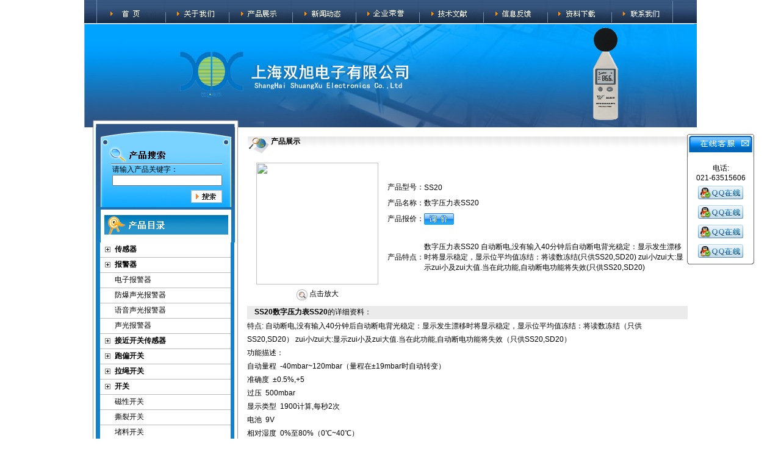

--- FILE ---
content_type: text/html; charset=utf-8
request_url: http://www.oneyb.com/sxdz888-Products-320779/
body_size: 15354
content:
<!DOCTYPE HTML PUBLIC "-//W3C//DTD HTML 4.01 Transitional//EN">
<html>
<head>
<meta http-equiv="Content-Type" content="text/html; charset=utf-8">
<TITLE>数字压力表SS20SS20-上海双旭电子有限公司</TITLE>
<META NAME="Keywords" CONTENT="数字压力表SS20">
<META NAME="Description" CONTENT="上海双旭电子有限公司所提供的SS20数字压力表SS20质量可靠、规格齐全,上海双旭电子有限公司不仅具有专业的技术水平,更有良好的售后服务和优质的解决方案,欢迎您来电咨询此产品具体参数及价格等详细信息！">
<link href="/skins/13845/css/css.css" rel="stylesheet" type="text/css">
<script type="application/ld+json">
{
"@context": "https://ziyuan.baidu.com/contexts/cambrian.jsonld",
"@id": "http://www.oneyb.com/sxdz888-Products-320779/",
"title": "数字压力表SS20SS20",
"pubDate": "2009-07-15T13:38:19",
"upDate": "2024-12-11T10:05:08"
    }</script>
<script type="text/javascript" src="/ajax/common.ashx"></script>
<script src="/ajax/NewPersonalStyle.Classes.SendMSG,NewPersonalStyle.ashx" type="text/javascript"></script>
<script type="text/javascript">
var viewNames = "";
var cookieArr = document.cookie.match(new RegExp("ViewNames" + "=[_0-9]*", "gi"));
if (cookieArr != null && cookieArr.length > 0) {
   var cookieVal = cookieArr[0].split("=");
    if (cookieVal[0] == "ViewNames") {
        viewNames = unescape(cookieVal[1]);
    }
}
if (viewNames == "") {
    var exp = new Date();
    exp.setTime(exp.getTime() + 7 * 24 * 60 * 60 * 1000);
    viewNames = new Date().valueOf() + "_" + Math.round(Math.random() * 1000 + 1000);
    document.cookie = "ViewNames" + "=" + escape(viewNames) + "; expires" + "=" + exp.toGMTString();
}
SendMSG.ToSaveViewLog("320779", "ProductsInfo",viewNames, function() {});
</script>
<script language="javaScript" src="/js/JSChat.js"></script><script language="javaScript">function ChatBoxClickGXH() { DoChatBoxClickGXH('http://chat.ybzhan.cn',22572) }</script><script>!window.jQuery && document.write('<script src="https://public.mtnets.com/Plugins/jQuery/2.2.4/jquery-2.2.4.min.js">'+'</scr'+'ipt>');</script><script type="text/javascript" src="http://chat.ybzhan.cn/chat/KFCenterBox/13845"></script><script type="text/javascript" src="http://chat.ybzhan.cn/chat/KFLeftBox/13845"></script><script>
(function(){
var bp = document.createElement('script');
var curProtocol = window.location.protocol.split(':')[0];
if (curProtocol === 'https') {
bp.src = 'https://zz.bdstatic.com/linksubmit/push.js';
}
else {
bp.src = 'http://push.zhanzhang.baidu.com/push.js';
}
var s = document.getElementsByTagName("script")[0];
s.parentNode.insertBefore(bp, s);
})();
</script>
<meta name="mobile-agent" content="format=html5;url=http://m.oneyb.com/sxdz888-products-320779/">
<script type="text/javascript">
if(navigator.userAgent.match(/(iPhone|iPod|Android|ios)/i)){
    window.location = window.location.href.replace("www", "m");
}
</script>
</head>

<body leftmargin="0" topmargin="0" marginwidth="0" marginheight="0" onLoad="MM_preloadImages('images/menu_01_b.gif','images/menu_02_b.gif')">
<script language="JavaScript" type="text/JavaScript">
<!--
function MM_swapImgRestore() { //v3.0
  var i,x,a=document.MM_sr; for(i=0;a&&i<a.length&&(x=a[i])&&x.oSrc;i++) x.src=x.oSrc;
}

function MM_preloadImages() { //v3.0
  var d=document; if(d.images){ if(!d.MM_p) d.MM_p=new Array();
    var i,j=d.MM_p.length,a=MM_preloadImages.arguments; for(i=0; i<a.length; i++)
    if (a[i].indexOf("#")!=0){ d.MM_p[j]=new Image; d.MM_p[j++].src=a[i];}}
}

function MM_findObj(n, d) { //v4.01
  var p,i,x;  if(!d) d=document; if((p=n.indexOf("?"))>0&&parent.frames.length) {
    d=parent.frames[n.substring(p+1)].document; n=n.substring(0,p);}
  if(!(x=d[n])&&d.all) x=d.all[n]; for (i=0;!x&&i<d.forms.length;i++) x=d.forms[i][n];
  for(i=0;!x&&d.layers&&i<d.layers.length;i++) x=MM_findObj(n,d.layers[i].document);
  if(!x && d.getElementById) x=d.getElementById(n); return x;
}

function MM_swapImage() { //v3.0
  var i,j=0,x,a=MM_swapImage.arguments; document.MM_sr=new Array; for(i=0;i<(a.length-2);i+=3)
   if ((x=MM_findObj(a[i]))!=null){document.MM_sr[j++]=x; if(!x.oSrc) x.oSrc=x.src; x.src=a[i+2];}
}
//-->
</script>

<table width="1004" border="0" align="center" cellpadding="0" cellspacing="0" background="/skins/13845/images/bg_01.gif">
  <tr>
    <td width="20">&nbsp;</td>
    <td width="110"><a href="/" onMouseOut="MM_swapImgRestore()" onMouseOver="MM_swapImage('首页','','/skins/13845/images/menu_01_b.gif',1)"><img src="/skins/13845/images/menu_01_a.gif" name="首页" width="110" height="38" border="0"></a></td>
    <td width="101"><a href="/aboutus/" onMouseOut="MM_swapImgRestore()" onMouseOver="MM_swapImage('关于盛蓝','','/skins/13845/images/menu_02_b.gif',1)"><img src="/skins/13845/images/menu_02_a.gif" name="关于盛蓝" width="101" height="38" border="0"></a></td>
    <td width="101"><a href="/products/" onMouseOut="MM_swapImgRestore()" onMouseOver="MM_swapImage('产品展示','','/skins/13845/images/menu_03_b.gif',1)"><img src="/skins/13845/images/menu_03_a.gif" name="产品展示" width="101" height="38" border="0"></a></td>
    <td width="101"><a href="/news/" onMouseOut="MM_swapImgRestore()" onMouseOver="MM_swapImage('新闻动态','','/skins/13845/images/menu_04_b.gif',1)"><img src="/skins/13845/images/menu_04_a.gif" name="新闻动态" width="101" height="38" border="0"></a></td>
    <td width="101"><a href="/honor/" onMouseOut="MM_swapImgRestore()" onMouseOver="MM_swapImage('企业荣誉','','/skins/13845/images/menu_05_b.gif',1)"><img src="/skins/13845/images/menu_05_a.gif" name="企业荣誉" width="101" height="38" border="0"></a></td>
    <td width="101"><a href="/article/" onMouseOut="MM_swapImgRestore()" onMouseOver="MM_swapImage('技术文献','','/skins/13845/images/menu_06_b.gif',1)"><img src="/skins/13845/images/menu_06_a.gif" name="技术文献" width="101" height="38" border="0"></a></td>
    <td width="101"><a href="/order/" onMouseOut="MM_swapImgRestore()" onMouseOver="MM_swapImage('信息反馈','','/skins/13845/images/menu_07_b.gif',1)"><img src="/skins/13845/images/menu_07_a.gif" name="信息反馈" width="101" height="38" border="0"></a></td>
    <td width="101"><a href="/down/" onMouseOut="MM_swapImgRestore()" onMouseOver="MM_swapImage('成功案例','','/skins/13845/images/menu_08_b.gif',1)"><img src="/skins/13845/images/menu_08_a.gif" name="成功案例" width="101" height="38" border="0"></a></td>
    <td width="102"><a href="/contact/" onMouseOut="MM_swapImgRestore()" onMouseOver="MM_swapImage('联系我们','','/skins/13845/images/menu_09_b.gif',1)"><img src="/skins/13845/images/menu_09_a.gif" name="联系我们" width="101" height="38" border="0"></a></td>
    <td width="32">&nbsp;</td>
  </tr>
</table>
<table width="1004" border="0" align="center" cellpadding="0" cellspacing="0">
  <tr>
    <td height="171" align="left" valign="bottom" background="/skins/13845/images/bg_02.gif">
    <img src="/skins/13845/images/banner.png" width="1000" height="170" />
    <!--<object classid="clsid:D27CDB6E-AE6D-11cf-96B8-444553540000" codebase="http://download.macromedia.com/pub/shockwave/cabs/flash/swflash.cab#version=7,0,19,0" width="1000" height="170">
      <param name="movie" value="/skins/13845/flash/junda.swf">
      <param name="quality" value="high">
      <embed src="/skins/13845/flash/junda.swf" quality="high" pluginspage="http://www.macromedia.com/go/getflashplayer" type="application/x-shockwave-flash" width="1000" height="170"></embed>
    </object>--></td>
  </tr>
</table>
<script language=Javascript>
	function checkform(form)
	{
		var flag=true;
		if(form("keyword").value==""){alert("请输入关键词!");form("keyword").focus();return false};
		if(form("keyword").value=="输入产品关键字"){alert("请输入关键词!");form("keyword").focus();return false};
		return flag;
	}
</script>
<script src="http://www.ybzhan.cn/mystat.aspx?u=sxdz888"></script>
<SCRIPT language=javascript>
<!--
        var stmnLEFT = 880; 
        var stmnGAP1 = 220; 
        var stmnGAP2 = 100; 
        var stmnBASE = 150; 
        var stmnActivateSpeed = 200; 
        var stmnScrollSpeed = 1; 

        var stmnTimer;

        
        function ReadCookie(name)
        {
                var label = name + "=";
                var labelLen = label.length;
                var cLen = document.cookie.length;
                var i = 0;

                while (i < cLen) {
                        var j = i + labelLen;

                        if (document.cookie.substring(i, j) == label) {
                                var cEnd = document.cookie.indexOf(";", j);
                                if (cEnd == -1) cEnd = document.cookie.length;

                                return unescape(document.cookie.substring(j, cEnd));
                        }
        
                        i++;
                }

                return "";
        }

       
        function SaveCookie(name, value, expire)
        {
                var eDate = new Date();
                eDate.setDate(eDate.getDate() + expire);
                document.cookie = name + "=" + value + "; expires=" +  eDate.toGMTString()+ "; path=/";
        }

       
        function RefreshStaticMenu()
        {
                var stmnStartPoint, stmnEndPoint, stmnRefreshTimer;

                stmnStartPoint = parseInt(STATICMENU.style.top, 10);
                stmnEndPoint = document.body.scrollTop + stmnGAP2;
                if (stmnEndPoint < stmnGAP1) stmnEndPoint = stmnGAP1;

                stmnRefreshTimer = stmnActivateSpeed;

                if ( stmnStartPoint != stmnEndPoint ) {
                        stmnScrollAmount = Math.ceil( Math.abs( stmnEndPoint - stmnStartPoint ) / 15 );
                        STATICMENU.style.top = parseInt(STATICMENU.style.top, 10) + ( ( stmnEndPoint<stmnStartPoint ) ? -stmnScrollAmount : stmnScrollAmount );
                        stmnRefreshTimer = stmnScrollSpeed;
                }

                stmnTimer = setTimeout ("RefreshStaticMenu();", stmnRefreshTimer);
        }

      
        function ToggleAnimate()
        {
                if (ANIMATE.checked) { 
                        RefreshStaticMenu(); 
                        SaveCookie("ANIMATE", "true", 300); 
                }
                else { 
                        clearTimeout(stmnTimer); 
                        STATICMENU.style.top = stmnGAP1; 
                        SaveCookie("ANIMATE", "false", 300); 
                }
        }

        
        function InitializeStaticMenu()
        {
                if (ReadCookie("ANIMATE") == "false") { 
                        ANIMATE.checked = false; 
                        STATICMENU.style.top = document.body.scrollTop + stmnGAP1; 
                }
                else { 
                        ANIMATE.checked = true; 
                        STATICMENU.style.top = document.body.scrollTop + stmnBASE; 
                        RefreshStaticMenu(); 
                }

                STATICMENU.style.left = "88%"; 
        }
        
       
        ns = (document.layers)? true:false
        ie = (document.all)? true:false
        
        function show(id) 
        {
        if (ns) document.layers[id].visibility = "visible"
        else if (ie) document.all[id].style.visibility = "visible"
        }
        
        function hide(id) 
        {
        if (ns) document.layers[id].visibility = "hidden"
        else if (ie) document.all[id].style.visibility = "hidden"
        }
		 function closetable() 
        {
		document.getElementById("hiddendiv").style.display="none";
        }

-->
</SCRIPT>
<TABLE cellSpacing=0 cellPadding=0 width="100%" border=0>
  <TR>
    <TD vAlign=top width=65><!-------用户公告-------->
      <DIV id=STATICMENU 
style="Z-INDEX: 100; POSITION: absolute">

<div id="hiddendiv">
<table width="110" border="0" cellspacing="0" cellpadding="0">


  <tr>
    <td valign="top" background="/skins/13845/images/ind_17.gif"><table width="110" border="0" cellspacing="0" cellpadding="0" >
    
</table>
      <table width="110" border="0" align="center" cellpadding="0" cellspacing="0">
        <tr>
          <td><img src="/skins/13845/images/ind_15.gif" width="110" height="38" border="0" usemap="#MapMap">
            <map name="MapMap">
              <area shape="rect" coords="80,5,103,25" href="#" onclick="closetable();" title="关闭">
            </map>            </td>
        </tr><tr background="/skins/13845/images/ind_17.gif">
          <td height="10"><table align="center">
          </table></td>
        </tr>
			<tr background="/skins/13845/images/ind_17.gif">
          <td height="32"><div align="center">电话:<br/>021-63515606</div></td>
        </tr>
		<tr background="/skins/13845/images/ind_17.gif">
          <td height="32"><div align="center"><a href="tencent://message/?uin=332318574&Site=http://www.dsh17.net&Menu=yes" target="_blank"><img src="/skins/13845/images/pa.gif" border="0" style="margin:0;" /></a></div></td>
        </tr>
		<tr background="/skins/13845/images/ind_17.gif">
          <td height="32"><div align="center"><a href="tencent://message/?uin=351301172&Site=http://www.dsh17.net&Menu=yes" target="_blank"><img src="/skins/13845/images/pa.gif" border="0" style="margin:0;" /></a></div></td>
        </tr>
				<tr background="/skins/13845/images/ind_17.gif">
          <td height="32"><div align="center"><a href="tencent://message/?uin=1441154022&Site=http://www.dsh17.net&Menu=yes" target="_blank"><img src="/skins/13845/images/pa.gif" border="0" style="margin:0;" /></a></div></td>
        </tr>
		<tr background="/skins/13845/images/ind_17.gif">
          <td height="32"><div align="center"><a href="tencent://message/?uin=1480784866&Site=http://www.dsh17.net&Menu=yes" target="_blank"><img src="/skins/13845/images/pa.gif" border="0" style="margin:0;" /></a></div></td>
        </tr>
  <tr>
    <td><img src="/skins/13845/images/ind_37.gif" width="110" height="6"></td>
  </tr>
      </table></td>
  </tr>
</table>

</div>


<map name="Map"><area shape="rect" coords="80,5,103,25" href="#"onclick=" closetable();" title="关闭"></map>

	  <INPUT id=ANIMATE onclick=ToggleAnimate(); type=hidden>
      <SCRIPT language=javascript>InitializeStaticMenu();</SCRIPT>
      </DIV></TD></TR></TBODY></TABLE><table width="1004" border="0" align="center" cellpadding="0" cellspacing="0">
  <tr> 
    <td width="14">&nbsp;</td>
    <td width="238" valign="top" background="/skins/13845/images/left_bg_01.gif"><table width="227" border="0" align="center" cellpadding="0" cellspacing="0">
        <tr> 
          <td><img src="/skins/13845/images/left_pic_001.gif" width="227" height="61"></td>
        </tr>
      </table>                			
      <table width="227" border="0" align="center" cellpadding="3" cellspacing="0" background="/skins/13845/images/left_bg_02.gif">  <form name="form1" method="post" action="/products.html" onSubmit="return checkform(form1)">
		<tr> 
          <td width="28">&nbsp;</td>
          <td width="177" class="12">请输入产品关键字：</td>
          <td width="22">&nbsp;</td>
        </tr>
        <tr> 
          <td>&nbsp;</td>
          <td class="12"> <input name="keyword" type="text"  size="24" value=""></td>
          <td>&nbsp;</td>
        </tr>
        <tr> 
          <td>&nbsp;</td>
          <td height="35" align="right"><a href="#">
            <input type="image" name="imageField" src="/skins/13845/images/aniu_01.gif" />
          </a></td>
          <td>&nbsp;</td>
        </tr>	</form>			
      </table>
      <table width="227" border="0" align="center" cellpadding="0" cellspacing="0">
        <tr>
          <td><img src="/skins/13845/images/left_pic_002.gif" width="227" height="58"></td>
        </tr>
      </table>
	  
      <table width="214" border="0" align="center" cellpadding="2" cellspacing="2" bgcolor="#FFFFFF" style="border-bottom: 1px solid #bbbbbb;">
        <tr> 
          <td width="25" height="24" align="center"><img src="/skins/13845/images/icon_001.gif" width="9" height="9"></td>
          <td width="190"><strong><a href="/sxdz888-ParentList-39219/"  class="14" target="_blank" title="传感器">传感器</a></strong></td>
        </tr>
      </table>				  	
					
      <table width="214" border="0" align="center" cellpadding="2" cellspacing="2" bgcolor="#FFFFFF" style="border-bottom: 1px solid #bbbbbb;">
        <tr> 
          <td width="25" height="24" align="center"><img src="/skins/13845/images/icon_001.gif" width="9" height="9"></td>
          <td width="190"><strong><a href="/sxdz888-ParentList-656046/"  class="14" target="_blank" title="报警器">报警器</a></strong></td>
        </tr>
      </table>				  
   <table width="214" border="0" align="center" cellpadding="2" cellspacing="2" bgcolor="#FFFFFF" style="border-bottom: 1px solid #bbbbbb;">
        <tr> 
          <td width="25" height="24" align="center">&nbsp;</td>
          <td width="190"><a href="/sxdz888-SonList-871611/" target="_blank" title="电子报警器">电子报警器</a><a href="#"></a></td>
        </tr>
</table>	
	  					
   <table width="214" border="0" align="center" cellpadding="2" cellspacing="2" bgcolor="#FFFFFF" style="border-bottom: 1px solid #bbbbbb;">
        <tr> 
          <td width="25" height="24" align="center">&nbsp;</td>
          <td width="190"><a href="/sxdz888-SonList-871606/" target="_blank" title="防爆声光报警器">防爆声光报警器</a><a href="#"></a></td>
        </tr>
</table>	
	  					
   <table width="214" border="0" align="center" cellpadding="2" cellspacing="2" bgcolor="#FFFFFF" style="border-bottom: 1px solid #bbbbbb;">
        <tr> 
          <td width="25" height="24" align="center">&nbsp;</td>
          <td width="190"><a href="/sxdz888-SonList-871605/" target="_blank" title="语音声光报警器">语音声光报警器</a><a href="#"></a></td>
        </tr>
</table>	
	  					
   <table width="214" border="0" align="center" cellpadding="2" cellspacing="2" bgcolor="#FFFFFF" style="border-bottom: 1px solid #bbbbbb;">
        <tr> 
          <td width="25" height="24" align="center">&nbsp;</td>
          <td width="190"><a href="/sxdz888-SonList-871604/" target="_blank" title="声光报警器">声光报警器</a><a href="#"></a></td>
        </tr>
</table>	
	  						
					
      <table width="214" border="0" align="center" cellpadding="2" cellspacing="2" bgcolor="#FFFFFF" style="border-bottom: 1px solid #bbbbbb;">
        <tr> 
          <td width="25" height="24" align="center"><img src="/skins/13845/images/icon_001.gif" width="9" height="9"></td>
          <td width="190"><strong><a href="/sxdz888-ParentList-76667/"  class="14" target="_blank" title="接近开关传感器">接近开关传感器</a></strong></td>
        </tr>
      </table>				  	
					
      <table width="214" border="0" align="center" cellpadding="2" cellspacing="2" bgcolor="#FFFFFF" style="border-bottom: 1px solid #bbbbbb;">
        <tr> 
          <td width="25" height="24" align="center"><img src="/skins/13845/images/icon_001.gif" width="9" height="9"></td>
          <td width="190"><strong><a href="/sxdz888-ParentList-568235/"  class="14" target="_blank" title="跑偏开关">跑偏开关</a></strong></td>
        </tr>
      </table>				  	
					
      <table width="214" border="0" align="center" cellpadding="2" cellspacing="2" bgcolor="#FFFFFF" style="border-bottom: 1px solid #bbbbbb;">
        <tr> 
          <td width="25" height="24" align="center"><img src="/skins/13845/images/icon_001.gif" width="9" height="9"></td>
          <td width="190"><strong><a href="/sxdz888-ParentList-568233/"  class="14" target="_blank" title="拉绳开关">拉绳开关</a></strong></td>
        </tr>
      </table>				  	
					
      <table width="214" border="0" align="center" cellpadding="2" cellspacing="2" bgcolor="#FFFFFF" style="border-bottom: 1px solid #bbbbbb;">
        <tr> 
          <td width="25" height="24" align="center"><img src="/skins/13845/images/icon_001.gif" width="9" height="9"></td>
          <td width="190"><strong><a href="/sxdz888-ParentList-226508/"  class="14" target="_blank" title="开关">开关</a></strong></td>
        </tr>
      </table>				  
   <table width="214" border="0" align="center" cellpadding="2" cellspacing="2" bgcolor="#FFFFFF" style="border-bottom: 1px solid #bbbbbb;">
        <tr> 
          <td width="25" height="24" align="center">&nbsp;</td>
          <td width="190"><a href="/sxdz888-SonList-1019875/" target="_blank" title="磁性开关">磁性开关</a><a href="#"></a></td>
        </tr>
</table>	
	  					
   <table width="214" border="0" align="center" cellpadding="2" cellspacing="2" bgcolor="#FFFFFF" style="border-bottom: 1px solid #bbbbbb;">
        <tr> 
          <td width="25" height="24" align="center">&nbsp;</td>
          <td width="190"><a href="/sxdz888-SonList-1019874/" target="_blank" title="撕裂开关">撕裂开关</a><a href="#"></a></td>
        </tr>
</table>	
	  					
   <table width="214" border="0" align="center" cellpadding="2" cellspacing="2" bgcolor="#FFFFFF" style="border-bottom: 1px solid #bbbbbb;">
        <tr> 
          <td width="25" height="24" align="center">&nbsp;</td>
          <td width="190"><a href="/sxdz888-SonList-1019873/" target="_blank" title="堵料开关">堵料开关</a><a href="#"></a></td>
        </tr>
</table>	
	  					
   <table width="214" border="0" align="center" cellpadding="2" cellspacing="2" bgcolor="#FFFFFF" style="border-bottom: 1px solid #bbbbbb;">
        <tr> 
          <td width="25" height="24" align="center">&nbsp;</td>
          <td width="190"><a href="/sxdz888-SonList-1018828/" target="_blank" title="料流检测器">料流检测器</a><a href="#"></a></td>
        </tr>
</table>	
	  					
   <table width="214" border="0" align="center" cellpadding="2" cellspacing="2" bgcolor="#FFFFFF" style="border-bottom: 1px solid #bbbbbb;">
        <tr> 
          <td width="25" height="24" align="center">&nbsp;</td>
          <td width="190"><a href="/sxdz888-SonList-871602/" target="_blank" title="阻旋式料位开关">阻旋式料位开关</a><a href="#"></a></td>
        </tr>
</table>	
	  					
   <table width="214" border="0" align="center" cellpadding="2" cellspacing="2" bgcolor="#FFFFFF" style="border-bottom: 1px solid #bbbbbb;">
        <tr> 
          <td width="25" height="24" align="center">&nbsp;</td>
          <td width="190"><a href="/sxdz888-SonList-871046/" target="_blank" title="料位计">料位计</a><a href="#"></a></td>
        </tr>
</table>	
	  					
   <table width="214" border="0" align="center" cellpadding="2" cellspacing="2" bgcolor="#FFFFFF" style="border-bottom: 1px solid #bbbbbb;">
        <tr> 
          <td width="25" height="24" align="center">&nbsp;</td>
          <td width="190"><a href="/sxdz888-SonList-871045/" target="_blank" title="溜槽开关">溜槽开关</a><a href="#"></a></td>
        </tr>
</table>	
	  					
   <table width="214" border="0" align="center" cellpadding="2" cellspacing="2" bgcolor="#FFFFFF" style="border-bottom: 1px solid #bbbbbb;">
        <tr> 
          <td width="25" height="24" align="center">&nbsp;</td>
          <td width="190"><a href="/sxdz888-SonList-871044/" target="_blank" title="堵煤开关">堵煤开关</a><a href="#"></a></td>
        </tr>
</table>	
	  					
   <table width="214" border="0" align="center" cellpadding="2" cellspacing="2" bgcolor="#FFFFFF" style="border-bottom: 1px solid #bbbbbb;">
        <tr> 
          <td width="25" height="24" align="center">&nbsp;</td>
          <td width="190"><a href="/sxdz888-SonList-871043/" target="_blank" title="料位开关">料位开关</a><a href="#"></a></td>
        </tr>
</table>	
	  					
   <table width="214" border="0" align="center" cellpadding="2" cellspacing="2" bgcolor="#FFFFFF" style="border-bottom: 1px solid #bbbbbb;">
        <tr> 
          <td width="25" height="24" align="center">&nbsp;</td>
          <td width="190"><a href="/sxdz888-SonList-871042/" target="_blank" title="倾斜开关">倾斜开关</a><a href="#"></a></td>
        </tr>
</table>	
	  						
					
      <table width="214" border="0" align="center" cellpadding="2" cellspacing="2" bgcolor="#FFFFFF" style="border-bottom: 1px solid #bbbbbb;">
        <tr> 
          <td width="25" height="24" align="center"><img src="/skins/13845/images/icon_001.gif" width="9" height="9"></td>
          <td width="190"><strong><a href="/sxdz888-ParentList-38075/"  class="14" target="_blank" title="速度仪表">速度仪表</a></strong></td>
        </tr>
      </table>				  
   <table width="214" border="0" align="center" cellpadding="2" cellspacing="2" bgcolor="#FFFFFF" style="border-bottom: 1px solid #bbbbbb;">
        <tr> 
          <td width="25" height="24" align="center">&nbsp;</td>
          <td width="190"><a href="/sxdz888-SonList-1020183/" target="_blank" title="转速仪表">转速仪表</a><a href="#"></a></td>
        </tr>
</table>	
	  					
   <table width="214" border="0" align="center" cellpadding="2" cellspacing="2" bgcolor="#FFFFFF" style="border-bottom: 1px solid #bbbbbb;">
        <tr> 
          <td width="25" height="24" align="center">&nbsp;</td>
          <td width="190"><a href="/sxdz888-SonList-1019640/" target="_blank" title="激光测距仪">激光测距仪</a><a href="#"></a></td>
        </tr>
</table>	
	  					
   <table width="214" border="0" align="center" cellpadding="2" cellspacing="2" bgcolor="#FFFFFF" style="border-bottom: 1px solid #bbbbbb;">
        <tr> 
          <td width="25" height="24" align="center">&nbsp;</td>
          <td width="190"><a href="/sxdz888-SonList-882159/" target="_blank" title="频闪仪仪表">频闪仪仪表</a><a href="#"></a></td>
        </tr>
</table>	
	  					
   <table width="214" border="0" align="center" cellpadding="2" cellspacing="2" bgcolor="#FFFFFF" style="border-bottom: 1px solid #bbbbbb;">
        <tr> 
          <td width="25" height="24" align="center">&nbsp;</td>
          <td width="190"><a href="/sxdz888-SonList-882065/" target="_blank" title="计数器">计数器</a><a href="#"></a></td>
        </tr>
</table>	
	  					
   <table width="214" border="0" align="center" cellpadding="2" cellspacing="2" bgcolor="#FFFFFF" style="border-bottom: 1px solid #bbbbbb;">
        <tr> 
          <td width="25" height="24" align="center">&nbsp;</td>
          <td width="190"><a href="/sxdz888-SonList-74801/" target="_blank" title="转速计">转速计</a><a href="#"></a></td>
        </tr>
</table>	
	  						
					
      <table width="214" border="0" align="center" cellpadding="2" cellspacing="2" bgcolor="#FFFFFF" style="border-bottom: 1px solid #bbbbbb;">
        <tr> 
          <td width="25" height="24" align="center"><img src="/skins/13845/images/icon_001.gif" width="9" height="9"></td>
          <td width="190"><strong><a href="/sxdz888-ParentList-38082/"  class="14" target="_blank" title="力学仪表">力学仪表</a></strong></td>
        </tr>
      </table>				  
   <table width="214" border="0" align="center" cellpadding="2" cellspacing="2" bgcolor="#FFFFFF" style="border-bottom: 1px solid #bbbbbb;">
        <tr> 
          <td width="25" height="24" align="center">&nbsp;</td>
          <td width="190"><a href="/sxdz888-SonList-1019871/" target="_blank" title="测试台">测试台</a><a href="#"></a></td>
        </tr>
</table>	
	  					
   <table width="214" border="0" align="center" cellpadding="2" cellspacing="2" bgcolor="#FFFFFF" style="border-bottom: 1px solid #bbbbbb;">
        <tr> 
          <td width="25" height="24" align="center">&nbsp;</td>
          <td width="190"><a href="/sxdz888-SonList-1019720/" target="_blank" title="瓶盖扭力计">瓶盖扭力计</a><a href="#"></a></td>
        </tr>
</table>	
	  					
   <table width="214" border="0" align="center" cellpadding="2" cellspacing="2" bgcolor="#FFFFFF" style="border-bottom: 1px solid #bbbbbb;">
        <tr> 
          <td width="25" height="24" align="center">&nbsp;</td>
          <td width="190"><a href="/sxdz888-SonList-1018831/" target="_blank" title="张力计">张力计</a><a href="#"></a></td>
        </tr>
</table>	
	  					
   <table width="214" border="0" align="center" cellpadding="2" cellspacing="2" bgcolor="#FFFFFF" style="border-bottom: 1px solid #bbbbbb;">
        <tr> 
          <td width="25" height="24" align="center">&nbsp;</td>
          <td width="190"><a href="/sxdz888-SonList-883802/" target="_blank" title="扭矩测试仪">扭矩测试仪</a><a href="#"></a></td>
        </tr>
</table>	
	  					
   <table width="214" border="0" align="center" cellpadding="2" cellspacing="2" bgcolor="#FFFFFF" style="border-bottom: 1px solid #bbbbbb;">
        <tr> 
          <td width="25" height="24" align="center">&nbsp;</td>
          <td width="190"><a href="/sxdz888-SonList-872671/" target="_blank" title="弹簧拉压试验机">弹簧拉压试验机</a><a href="#"></a></td>
        </tr>
</table>	
	  					
   <table width="214" border="0" align="center" cellpadding="2" cellspacing="2" bgcolor="#FFFFFF" style="border-bottom: 1px solid #bbbbbb;">
        <tr> 
          <td width="25" height="24" align="center">&nbsp;</td>
          <td width="190"><a href="/sxdz888-SonList-75025/" target="_blank" title="指针推拉力计">指针推拉力计</a><a href="#"></a></td>
        </tr>
</table>	
	  					
   <table width="214" border="0" align="center" cellpadding="2" cellspacing="2" bgcolor="#FFFFFF" style="border-bottom: 1px solid #bbbbbb;">
        <tr> 
          <td width="25" height="24" align="center">&nbsp;</td>
          <td width="190"><a href="/sxdz888-SonList-75024/" target="_blank" title="数显推拉力计">数显推拉力计</a><a href="#"></a></td>
        </tr>
</table>	
	  						
					
      <table width="214" border="0" align="center" cellpadding="2" cellspacing="2" bgcolor="#FFFFFF" style="border-bottom: 1px solid #bbbbbb;">
        <tr> 
          <td width="25" height="24" align="center"><img src="/skins/13845/images/icon_001.gif" width="9" height="9"></td>
          <td width="190"><strong><a href="/sxdz888-ParentList-38081/"  class="14" target="_blank" title="硬度计">硬度计</a></strong></td>
        </tr>
      </table>				  
   <table width="214" border="0" align="center" cellpadding="2" cellspacing="2" bgcolor="#FFFFFF" style="border-bottom: 1px solid #bbbbbb;">
        <tr> 
          <td width="25" height="24" align="center">&nbsp;</td>
          <td width="190"><a href="/sxdz888-SonList-1019274/" target="_blank" title="超声波硬度计">超声波硬度计</a><a href="#"></a></td>
        </tr>
</table>	
	  					
   <table width="214" border="0" align="center" cellpadding="2" cellspacing="2" bgcolor="#FFFFFF" style="border-bottom: 1px solid #bbbbbb;">
        <tr> 
          <td width="25" height="24" align="center">&nbsp;</td>
          <td width="190"><a href="/sxdz888-SonList-1019273/" target="_blank" title="邵氏硬度计">邵氏硬度计</a><a href="#"></a></td>
        </tr>
</table>	
	  					
   <table width="214" border="0" align="center" cellpadding="2" cellspacing="2" bgcolor="#FFFFFF" style="border-bottom: 1px solid #bbbbbb;">
        <tr> 
          <td width="25" height="24" align="center">&nbsp;</td>
          <td width="190"><a href="/sxdz888-SonList-1018867/" target="_blank" title="布洛维韦氏硬度计">布洛维韦氏硬度计</a><a href="#"></a></td>
        </tr>
</table>	
	  					
   <table width="214" border="0" align="center" cellpadding="2" cellspacing="2" bgcolor="#FFFFFF" style="border-bottom: 1px solid #bbbbbb;">
        <tr> 
          <td width="25" height="24" align="center">&nbsp;</td>
          <td width="190"><a href="/sxdz888-SonList-1018866/" target="_blank" title="布氏硬度计">布氏硬度计</a><a href="#"></a></td>
        </tr>
</table>	
	  					
   <table width="214" border="0" align="center" cellpadding="2" cellspacing="2" bgcolor="#FFFFFF" style="border-bottom: 1px solid #bbbbbb;">
        <tr> 
          <td width="25" height="24" align="center">&nbsp;</td>
          <td width="190"><a href="/sxdz888-SonList-1018865/" target="_blank" title="维氏硬度计">维氏硬度计</a><a href="#"></a></td>
        </tr>
</table>	
	  					
   <table width="214" border="0" align="center" cellpadding="2" cellspacing="2" bgcolor="#FFFFFF" style="border-bottom: 1px solid #bbbbbb;">
        <tr> 
          <td width="25" height="24" align="center">&nbsp;</td>
          <td width="190"><a href="/sxdz888-SonList-872173/" target="_blank" title="洛氏硬度计">洛氏硬度计</a><a href="#"></a></td>
        </tr>
</table>	
	  					
   <table width="214" border="0" align="center" cellpadding="2" cellspacing="2" bgcolor="#FFFFFF" style="border-bottom: 1px solid #bbbbbb;">
        <tr> 
          <td width="25" height="24" align="center">&nbsp;</td>
          <td width="190"><a href="/sxdz888-SonList-872172/" target="_blank" title="里氏硬度计">里氏硬度计</a><a href="#"></a></td>
        </tr>
</table>	
	  						
					
      <table width="214" border="0" align="center" cellpadding="2" cellspacing="2" bgcolor="#FFFFFF" style="border-bottom: 1px solid #bbbbbb;">
        <tr> 
          <td width="25" height="24" align="center"><img src="/skins/13845/images/icon_001.gif" width="9" height="9"></td>
          <td width="190"><strong><a href="/sxdz888-ParentList-38187/"  class="14" target="_blank" title="天平">天平</a></strong></td>
        </tr>
      </table>				  
   <table width="214" border="0" align="center" cellpadding="2" cellspacing="2" bgcolor="#FFFFFF" style="border-bottom: 1px solid #bbbbbb;">
        <tr> 
          <td width="25" height="24" align="center">&nbsp;</td>
          <td width="190"><a href="/sxdz888-SonList-872177/" target="_blank" title="分析天平">分析天平</a><a href="#"></a></td>
        </tr>
</table>	
	  					
   <table width="214" border="0" align="center" cellpadding="2" cellspacing="2" bgcolor="#FFFFFF" style="border-bottom: 1px solid #bbbbbb;">
        <tr> 
          <td width="25" height="24" align="center">&nbsp;</td>
          <td width="190"><a href="/sxdz888-SonList-872176/" target="_blank" title="电子天平">电子天平</a><a href="#"></a></td>
        </tr>
</table>	
	  					
   <table width="214" border="0" align="center" cellpadding="2" cellspacing="2" bgcolor="#FFFFFF" style="border-bottom: 1px solid #bbbbbb;">
        <tr> 
          <td width="25" height="24" align="center">&nbsp;</td>
          <td width="190"><a href="/sxdz888-SonList-872175/" target="_blank" title="便携式天平">便携式天平</a><a href="#"></a></td>
        </tr>
</table>	
	  					
   <table width="214" border="0" align="center" cellpadding="2" cellspacing="2" bgcolor="#FFFFFF" style="border-bottom: 1px solid #bbbbbb;">
        <tr> 
          <td width="25" height="24" align="center">&nbsp;</td>
          <td width="190"><a href="/sxdz888-SonList-872174/" target="_blank" title="精密天平">精密天平</a><a href="#"></a></td>
        </tr>
</table>	
	  						
					
      <table width="214" border="0" align="center" cellpadding="2" cellspacing="2" bgcolor="#FFFFFF" style="border-bottom: 1px solid #bbbbbb;">
        <tr> 
          <td width="25" height="24" align="center"><img src="/skins/13845/images/icon_001.gif" width="9" height="9"></td>
          <td width="190"><strong><a href="/sxdz888-ParentList-38137/"  class="14" target="_blank" title="测振仪">测振仪</a></strong></td>
        </tr>
      </table>				  	
					
      <table width="214" border="0" align="center" cellpadding="2" cellspacing="2" bgcolor="#FFFFFF" style="border-bottom: 1px solid #bbbbbb;">
        <tr> 
          <td width="25" height="24" align="center"><img src="/skins/13845/images/icon_001.gif" width="9" height="9"></td>
          <td width="190"><strong><a href="/sxdz888-ParentList-38381/"  class="14" target="_blank" title="材料性能检测仪">材料性能检测仪</a></strong></td>
        </tr>
      </table>				  
   <table width="214" border="0" align="center" cellpadding="2" cellspacing="2" bgcolor="#FFFFFF" style="border-bottom: 1px solid #bbbbbb;">
        <tr> 
          <td width="25" height="24" align="center">&nbsp;</td>
          <td width="190"><a href="/sxdz888-SonList-1020486/" target="_blank" title="涂层测厚仪">涂层测厚仪</a><a href="#"></a></td>
        </tr>
</table>	
	  					
   <table width="214" border="0" align="center" cellpadding="2" cellspacing="2" bgcolor="#FFFFFF" style="border-bottom: 1px solid #bbbbbb;">
        <tr> 
          <td width="25" height="24" align="center">&nbsp;</td>
          <td width="190"><a href="/sxdz888-SonList-1019719/" target="_blank" title="射线探伤仪">射线探伤仪</a><a href="#"></a></td>
        </tr>
</table>	
	  					
   <table width="214" border="0" align="center" cellpadding="2" cellspacing="2" bgcolor="#FFFFFF" style="border-bottom: 1px solid #bbbbbb;">
        <tr> 
          <td width="25" height="24" align="center">&nbsp;</td>
          <td width="190"><a href="/sxdz888-SonList-1019641/" target="_blank" title="轴承故障检测仪">轴承故障检测仪</a><a href="#"></a></td>
        </tr>
</table>	
	  					
   <table width="214" border="0" align="center" cellpadding="2" cellspacing="2" bgcolor="#FFFFFF" style="border-bottom: 1px solid #bbbbbb;">
        <tr> 
          <td width="25" height="24" align="center">&nbsp;</td>
          <td width="190"><a href="/sxdz888-SonList-1019637/" target="_blank" title="粗糙度仪">粗糙度仪</a><a href="#"></a></td>
        </tr>
</table>	
	  					
   <table width="214" border="0" align="center" cellpadding="2" cellspacing="2" bgcolor="#FFFFFF" style="border-bottom: 1px solid #bbbbbb;">
        <tr> 
          <td width="25" height="24" align="center">&nbsp;</td>
          <td width="190"><a href="/sxdz888-SonList-871041/" target="_blank" title="测厚仪">测厚仪</a><a href="#"></a></td>
        </tr>
</table>	
	  					
   <table width="214" border="0" align="center" cellpadding="2" cellspacing="2" bgcolor="#FFFFFF" style="border-bottom: 1px solid #bbbbbb;">
        <tr> 
          <td width="25" height="24" align="center">&nbsp;</td>
          <td width="190"><a href="/sxdz888-SonList-871040/" target="_blank" title="超声波测厚仪">超声波测厚仪</a><a href="#"></a></td>
        </tr>
</table>	
	  					
   <table width="214" border="0" align="center" cellpadding="2" cellspacing="2" bgcolor="#FFFFFF" style="border-bottom: 1px solid #bbbbbb;">
        <tr> 
          <td width="25" height="24" align="center">&nbsp;</td>
          <td width="190"><a href="/sxdz888-SonList-870922/" target="_blank" title="超声波探伤仪">超声波探伤仪</a><a href="#"></a></td>
        </tr>
</table>	
	  					
   <table width="214" border="0" align="center" cellpadding="2" cellspacing="2" bgcolor="#FFFFFF" style="border-bottom: 1px solid #bbbbbb;">
        <tr> 
          <td width="25" height="24" align="center">&nbsp;</td>
          <td width="190"><a href="/sxdz888-SonList-870920/" target="_blank" title="测量仪">测量仪</a><a href="#"></a></td>
        </tr>
</table>	
	  						
					
      <table width="214" border="0" align="center" cellpadding="2" cellspacing="2" bgcolor="#FFFFFF" style="border-bottom: 1px solid #bbbbbb;">
        <tr> 
          <td width="25" height="24" align="center"><img src="/skins/13845/images/icon_001.gif" width="9" height="9"></td>
          <td width="190"><strong><a href="/sxdz888-ParentList-38083/"  class="14" target="_blank" title="万用表">万用表</a></strong></td>
        </tr>
      </table>				  
   <table width="214" border="0" align="center" cellpadding="2" cellspacing="2" bgcolor="#FFFFFF" style="border-bottom: 1px solid #bbbbbb;">
        <tr> 
          <td width="25" height="24" align="center">&nbsp;</td>
          <td width="190"><a href="/sxdz888-SonList-1019717/" target="_blank" title="钳形表">钳形表</a><a href="#"></a></td>
        </tr>
</table>	
	  					
   <table width="214" border="0" align="center" cellpadding="2" cellspacing="2" bgcolor="#FFFFFF" style="border-bottom: 1px solid #bbbbbb;">
        <tr> 
          <td width="25" height="24" align="center">&nbsp;</td>
          <td width="190"><a href="/sxdz888-SonList-68020/" target="_blank" title="数字万用表">数字万用表</a><a href="#"></a></td>
        </tr>
</table>	
	  					
   <table width="214" border="0" align="center" cellpadding="2" cellspacing="2" bgcolor="#FFFFFF" style="border-bottom: 1px solid #bbbbbb;">
        <tr> 
          <td width="25" height="24" align="center">&nbsp;</td>
          <td width="190"><a href="/sxdz888-SonList-68019/" target="_blank" title="指针万用表">指针万用表</a><a href="#"></a></td>
        </tr>
</table>	
	  						
					
      <table width="214" border="0" align="center" cellpadding="2" cellspacing="2" bgcolor="#FFFFFF" style="border-bottom: 1px solid #bbbbbb;">
        <tr> 
          <td width="25" height="24" align="center"><img src="/skins/13845/images/icon_001.gif" width="9" height="9"></td>
          <td width="190"><strong><a href="/sxdz888-ParentList-40438/"  class="14" target="_blank" title="液位计">液位计</a></strong></td>
        </tr>
      </table>				  
   <table width="214" border="0" align="center" cellpadding="2" cellspacing="2" bgcolor="#FFFFFF" style="border-bottom: 1px solid #bbbbbb;">
        <tr> 
          <td width="25" height="24" align="center">&nbsp;</td>
          <td width="190"><a href="/sxdz888-SonList-1019136/" target="_blank" title="浮球液位控制器">浮球液位控制器</a><a href="#"></a></td>
        </tr>
</table>	
	  					
   <table width="214" border="0" align="center" cellpadding="2" cellspacing="2" bgcolor="#FFFFFF" style="border-bottom: 1px solid #bbbbbb;">
        <tr> 
          <td width="25" height="24" align="center">&nbsp;</td>
          <td width="190"><a href="/sxdz888-SonList-882080/" target="_blank" title="物位计">物位计</a><a href="#"></a></td>
        </tr>
</table>	
	  					
   <table width="214" border="0" align="center" cellpadding="2" cellspacing="2" bgcolor="#FFFFFF" style="border-bottom: 1px solid #bbbbbb;">
        <tr> 
          <td width="25" height="24" align="center">&nbsp;</td>
          <td width="190"><a href="/sxdz888-SonList-70450/" target="_blank" title="磁翻板液位计">磁翻板液位计</a><a href="#"></a></td>
        </tr>
</table>	
	  						
					
      <table width="214" border="0" align="center" cellpadding="2" cellspacing="2" bgcolor="#FFFFFF" style="border-bottom: 1px solid #bbbbbb;">
        <tr> 
          <td width="25" height="24" align="center"><img src="/skins/13845/images/icon_001.gif" width="9" height="9"></td>
          <td width="190"><strong><a href="/sxdz888-ParentList-38133/"  class="14" target="_blank" title="气体检测仪">气体检测仪</a></strong></td>
        </tr>
      </table>				  
   <table width="214" border="0" align="center" cellpadding="2" cellspacing="2" bgcolor="#FFFFFF" style="border-bottom: 1px solid #bbbbbb;">
        <tr> 
          <td width="25" height="24" align="center">&nbsp;</td>
          <td width="190"><a href="/sxdz888-SonList-894767/" target="_blank" title="减压器1">减压器1</a><a href="#"></a></td>
        </tr>
</table>	
	  						
					
      <table width="214" border="0" align="center" cellpadding="2" cellspacing="2" bgcolor="#FFFFFF" style="border-bottom: 1px solid #bbbbbb;">
        <tr> 
          <td width="25" height="24" align="center"><img src="/skins/13845/images/icon_001.gif" width="9" height="9"></td>
          <td width="190"><strong><a href="/sxdz888-ParentList-38085/"  class="14" target="_blank" title="压力仪表">压力仪表</a></strong></td>
        </tr>
      </table>				  
   <table width="214" border="0" align="center" cellpadding="2" cellspacing="2" bgcolor="#FFFFFF" style="border-bottom: 1px solid #bbbbbb;">
        <tr> 
          <td width="25" height="24" align="center">&nbsp;</td>
          <td width="190"><a href="/sxdz888-SonList-894772/" target="_blank" title="差压控制器">差压控制器</a><a href="#"></a></td>
        </tr>
</table>	
	  					
   <table width="214" border="0" align="center" cellpadding="2" cellspacing="2" bgcolor="#FFFFFF" style="border-bottom: 1px solid #bbbbbb;">
        <tr> 
          <td width="25" height="24" align="center">&nbsp;</td>
          <td width="190"><a href="/sxdz888-SonList-74844/" target="_blank" title="压力表">压力表</a><a href="#"></a></td>
        </tr>
</table>	
	  					
   <table width="214" border="0" align="center" cellpadding="2" cellspacing="2" bgcolor="#FFFFFF" style="border-bottom: 1px solid #bbbbbb;">
        <tr> 
          <td width="25" height="24" align="center">&nbsp;</td>
          <td width="190"><a href="/sxdz888-SonList-74843/" target="_blank" title="压力控制器">压力控制器</a><a href="#"></a></td>
        </tr>
</table>	
	  						
					
      <table width="214" border="0" align="center" cellpadding="2" cellspacing="2" bgcolor="#FFFFFF" style="border-bottom: 1px solid #bbbbbb;">
        <tr> 
          <td width="25" height="24" align="center"><img src="/skins/13845/images/icon_001.gif" width="9" height="9"></td>
          <td width="190"><strong><a href="/sxdz888-ParentList-38093/"  class="14" target="_blank" title="热电偶、热电阻">热电偶、热电阻</a></strong></td>
        </tr>
      </table>				  
   <table width="214" border="0" align="center" cellpadding="2" cellspacing="2" bgcolor="#FFFFFF" style="border-bottom: 1px solid #bbbbbb;">
        <tr> 
          <td width="25" height="24" align="center">&nbsp;</td>
          <td width="190"><a href="/sxdz888-SonList-1019044/" target="_blank" title="温度变送器">温度变送器</a><a href="#"></a></td>
        </tr>
</table>	
	  					
   <table width="214" border="0" align="center" cellpadding="2" cellspacing="2" bgcolor="#FFFFFF" style="border-bottom: 1px solid #bbbbbb;">
        <tr> 
          <td width="25" height="24" align="center">&nbsp;</td>
          <td width="190"><a href="/sxdz888-SonList-1019042/" target="_blank" title="热电偶">热电偶</a><a href="#"></a></td>
        </tr>
</table>	
	  					
   <table width="214" border="0" align="center" cellpadding="2" cellspacing="2" bgcolor="#FFFFFF" style="border-bottom: 1px solid #bbbbbb;">
        <tr> 
          <td width="25" height="24" align="center">&nbsp;</td>
          <td width="190"><a href="/sxdz888-SonList-1018843/" target="_blank" title="铂电阻">铂电阻</a><a href="#"></a></td>
        </tr>
</table>	
	  						
					
      <table width="214" border="0" align="center" cellpadding="2" cellspacing="2" bgcolor="#FFFFFF" style="border-bottom: 1px solid #bbbbbb;">
        <tr> 
          <td width="25" height="24" align="center"><img src="/skins/13845/images/icon_001.gif" width="9" height="9"></td>
          <td width="190"><strong><a href="/sxdz888-ParentList-38103/"  class="14" target="_blank" title="电工仪表">电工仪表</a></strong></td>
        </tr>
      </table>				  
   <table width="214" border="0" align="center" cellpadding="2" cellspacing="2" bgcolor="#FFFFFF" style="border-bottom: 1px solid #bbbbbb;">
        <tr> 
          <td width="25" height="24" align="center">&nbsp;</td>
          <td width="190"><a href="/sxdz888-SonList-1020351/" target="_blank" title="电桥">电桥</a><a href="#"></a></td>
        </tr>
</table>	
	  					
   <table width="214" border="0" align="center" cellpadding="2" cellspacing="2" bgcolor="#FFFFFF" style="border-bottom: 1px solid #bbbbbb;">
        <tr> 
          <td width="25" height="24" align="center">&nbsp;</td>
          <td width="190"><a href="/sxdz888-SonList-1020350/" target="_blank" title="示波器">示波器</a><a href="#"></a></td>
        </tr>
</table>	
	  					
   <table width="214" border="0" align="center" cellpadding="2" cellspacing="2" bgcolor="#FFFFFF" style="border-bottom: 1px solid #bbbbbb;">
        <tr> 
          <td width="25" height="24" align="center">&nbsp;</td>
          <td width="190"><a href="/sxdz888-SonList-1020349/" target="_blank" title="直流稳压电源">直流稳压电源</a><a href="#"></a></td>
        </tr>
</table>	
	  					
   <table width="214" border="0" align="center" cellpadding="2" cellspacing="2" bgcolor="#FFFFFF" style="border-bottom: 1px solid #bbbbbb;">
        <tr> 
          <td width="25" height="24" align="center">&nbsp;</td>
          <td width="190"><a href="/sxdz888-SonList-1020345/" target="_blank" title="功率计">功率计</a><a href="#"></a></td>
        </tr>
</table>	
	  					
   <table width="214" border="0" align="center" cellpadding="2" cellspacing="2" bgcolor="#FFFFFF" style="border-bottom: 1px solid #bbbbbb;">
        <tr> 
          <td width="25" height="24" align="center">&nbsp;</td>
          <td width="190"><a href="/sxdz888-SonList-1019872/" target="_blank" title="信号发生器">信号发生器</a><a href="#"></a></td>
        </tr>
</table>	
	  					
   <table width="214" border="0" align="center" cellpadding="2" cellspacing="2" bgcolor="#FFFFFF" style="border-bottom: 1px solid #bbbbbb;">
        <tr> 
          <td width="25" height="24" align="center">&nbsp;</td>
          <td width="190"><a href="/sxdz888-SonList-1019722/" target="_blank" title="电阻测量仪">电阻测量仪</a><a href="#"></a></td>
        </tr>
</table>	
	  					
   <table width="214" border="0" align="center" cellpadding="2" cellspacing="2" bgcolor="#FFFFFF" style="border-bottom: 1px solid #bbbbbb;">
        <tr> 
          <td width="25" height="24" align="center">&nbsp;</td>
          <td width="190"><a href="/sxdz888-SonList-1019721/" target="_blank" title="电参数测量仪">电参数测量仪</a><a href="#"></a></td>
        </tr>
</table>	
	  					
   <table width="214" border="0" align="center" cellpadding="2" cellspacing="2" bgcolor="#FFFFFF" style="border-bottom: 1px solid #bbbbbb;">
        <tr> 
          <td width="25" height="24" align="center">&nbsp;</td>
          <td width="190"><a href="/sxdz888-SonList-1019275/" target="_blank" title="直流电子负载">直流电子负载</a><a href="#"></a></td>
        </tr>
</table>	
	  					
   <table width="214" border="0" align="center" cellpadding="2" cellspacing="2" bgcolor="#FFFFFF" style="border-bottom: 1px solid #bbbbbb;">
        <tr> 
          <td width="25" height="24" align="center">&nbsp;</td>
          <td width="190"><a href="/sxdz888-SonList-1019133/" target="_blank" title="兆欧表">兆欧表</a><a href="#"></a></td>
        </tr>
</table>	
	  					
   <table width="214" border="0" align="center" cellpadding="2" cellspacing="2" bgcolor="#FFFFFF" style="border-bottom: 1px solid #bbbbbb;">
        <tr> 
          <td width="25" height="24" align="center">&nbsp;</td>
          <td width="190"><a href="/sxdz888-SonList-1018837/" target="_blank" title="函数发生器">函数发生器</a><a href="#"></a></td>
        </tr>
</table>	
	  					
   <table width="214" border="0" align="center" cellpadding="2" cellspacing="2" bgcolor="#FFFFFF" style="border-bottom: 1px solid #bbbbbb;">
        <tr> 
          <td width="25" height="24" align="center">&nbsp;</td>
          <td width="190"><a href="/sxdz888-SonList-1018836/" target="_blank" title="耐压测试仪">耐压测试仪</a><a href="#"></a></td>
        </tr>
</table>	
	  					
   <table width="214" border="0" align="center" cellpadding="2" cellspacing="2" bgcolor="#FFFFFF" style="border-bottom: 1px solid #bbbbbb;">
        <tr> 
          <td width="25" height="24" align="center">&nbsp;</td>
          <td width="190"><a href="/sxdz888-SonList-894614/" target="_blank" title="耐压绝缘测试仪">耐压绝缘测试仪</a><a href="#"></a></td>
        </tr>
</table>	
	  					
   <table width="214" border="0" align="center" cellpadding="2" cellspacing="2" bgcolor="#FFFFFF" style="border-bottom: 1px solid #bbbbbb;">
        <tr> 
          <td width="25" height="24" align="center">&nbsp;</td>
          <td width="190"><a href="/sxdz888-SonList-75058/" target="_blank" title="漏电测试仪">漏电测试仪</a><a href="#"></a></td>
        </tr>
</table>	
	  					
   <table width="214" border="0" align="center" cellpadding="2" cellspacing="2" bgcolor="#FFFFFF" style="border-bottom: 1px solid #bbbbbb;">
        <tr> 
          <td width="25" height="24" align="center">&nbsp;</td>
          <td width="190"><a href="/sxdz888-SonList-75057/" target="_blank" title="绝缘电阻测试仪">绝缘电阻测试仪</a><a href="#"></a></td>
        </tr>
</table>	
	  						
					
      <table width="214" border="0" align="center" cellpadding="2" cellspacing="2" bgcolor="#FFFFFF" style="border-bottom: 1px solid #bbbbbb;">
        <tr> 
          <td width="25" height="24" align="center"><img src="/skins/13845/images/icon_001.gif" width="9" height="9"></td>
          <td width="190"><strong><a href="/sxdz888-ParentList-38074/"  class="14" target="_blank" title="温度仪表">温度仪表</a></strong></td>
        </tr>
      </table>				  
   <table width="214" border="0" align="center" cellpadding="2" cellspacing="2" bgcolor="#FFFFFF" style="border-bottom: 1px solid #bbbbbb;">
        <tr> 
          <td width="25" height="24" align="center">&nbsp;</td>
          <td width="190"><a href="/sxdz888-SonList-1019276/" target="_blank" title="红外线测温仪">红外线测温仪</a><a href="#"></a></td>
        </tr>
</table>	
	  					
   <table width="214" border="0" align="center" cellpadding="2" cellspacing="2" bgcolor="#FFFFFF" style="border-bottom: 1px solid #bbbbbb;">
        <tr> 
          <td width="25" height="24" align="center">&nbsp;</td>
          <td width="190"><a href="/sxdz888-SonList-1019272/" target="_blank" title="温度控制器">温度控制器</a><a href="#"></a></td>
        </tr>
</table>	
	  					
   <table width="214" border="0" align="center" cellpadding="2" cellspacing="2" bgcolor="#FFFFFF" style="border-bottom: 1px solid #bbbbbb;">
        <tr> 
          <td width="25" height="24" align="center">&nbsp;</td>
          <td width="190"><a href="/sxdz888-SonList-1019137/" target="_blank" title="双金属温度计">双金属温度计</a><a href="#"></a></td>
        </tr>
</table>	
	  					
   <table width="214" border="0" align="center" cellpadding="2" cellspacing="2" bgcolor="#FFFFFF" style="border-bottom: 1px solid #bbbbbb;">
        <tr> 
          <td width="25" height="24" align="center">&nbsp;</td>
          <td width="190"><a href="/sxdz888-SonList-1019135/" target="_blank" title="红外热像仪">红外热像仪</a><a href="#"></a></td>
        </tr>
</table>	
	  					
   <table width="214" border="0" align="center" cellpadding="2" cellspacing="2" bgcolor="#FFFFFF" style="border-bottom: 1px solid #bbbbbb;">
        <tr> 
          <td width="25" height="24" align="center">&nbsp;</td>
          <td width="190"><a href="/sxdz888-SonList-882019/" target="_blank" title="手持式测温仪">手持式测温仪</a><a href="#"></a></td>
        </tr>
</table>	
	  					
   <table width="214" border="0" align="center" cellpadding="2" cellspacing="2" bgcolor="#FFFFFF" style="border-bottom: 1px solid #bbbbbb;">
        <tr> 
          <td width="25" height="24" align="center">&nbsp;</td>
          <td width="190"><a href="/sxdz888-SonList-882014/" target="_blank" title="在线式测温仪">在线式测温仪</a><a href="#"></a></td>
        </tr>
</table>	
	  					
   <table width="214" border="0" align="center" cellpadding="2" cellspacing="2" bgcolor="#FFFFFF" style="border-bottom: 1px solid #bbbbbb;">
        <tr> 
          <td width="25" height="24" align="center">&nbsp;</td>
          <td width="190"><a href="/sxdz888-SonList-880785/" target="_blank" title="温度计">温度计</a><a href="#"></a></td>
        </tr>
</table>	
	  						
					
      <table width="214" border="0" align="center" cellpadding="2" cellspacing="2" bgcolor="#FFFFFF" style="border-bottom: 1px solid #bbbbbb;">
        <tr> 
          <td width="25" height="24" align="center"><img src="/skins/13845/images/icon_001.gif" width="9" height="9"></td>
          <td width="190"><strong><a href="/sxdz888-ParentList-38092/"  class="14" target="_blank" title="气动元件系列">气动元件系列</a></strong></td>
        </tr>
      </table>				  
   <table width="214" border="0" align="center" cellpadding="2" cellspacing="2" bgcolor="#FFFFFF" style="border-bottom: 1px solid #bbbbbb;">
        <tr> 
          <td width="25" height="24" align="center">&nbsp;</td>
          <td width="190"><a href="/sxdz888-SonList-880782/" target="_blank" title="脉冲阀">脉冲阀</a><a href="#"></a></td>
        </tr>
</table>	
	  					
   <table width="214" border="0" align="center" cellpadding="2" cellspacing="2" bgcolor="#FFFFFF" style="border-bottom: 1px solid #bbbbbb;">
        <tr> 
          <td width="25" height="24" align="center">&nbsp;</td>
          <td width="190"><a href="/sxdz888-SonList-880779/" target="_blank" title="探头">探头</a><a href="#"></a></td>
        </tr>
</table>	
	  					
   <table width="214" border="0" align="center" cellpadding="2" cellspacing="2" bgcolor="#FFFFFF" style="border-bottom: 1px solid #bbbbbb;">
        <tr> 
          <td width="25" height="24" align="center">&nbsp;</td>
          <td width="190"><a href="/sxdz888-SonList-880773/" target="_blank" title="电磁流量计">电磁流量计</a><a href="#"></a></td>
        </tr>
</table>	
	  					
   <table width="214" border="0" align="center" cellpadding="2" cellspacing="2" bgcolor="#FFFFFF" style="border-bottom: 1px solid #bbbbbb;">
        <tr> 
          <td width="25" height="24" align="center">&nbsp;</td>
          <td width="190"><a href="/sxdz888-SonList-872165/" target="_blank" title="柱塞泵">柱塞泵</a><a href="#"></a></td>
        </tr>
</table>	
	  					
   <table width="214" border="0" align="center" cellpadding="2" cellspacing="2" bgcolor="#FFFFFF" style="border-bottom: 1px solid #bbbbbb;">
        <tr> 
          <td width="25" height="24" align="center">&nbsp;</td>
          <td width="190"><a href="/sxdz888-SonList-872164/" target="_blank" title="电磁换向阀">电磁换向阀</a><a href="#"></a></td>
        </tr>
</table>	
	  					
   <table width="214" border="0" align="center" cellpadding="2" cellspacing="2" bgcolor="#FFFFFF" style="border-bottom: 1px solid #bbbbbb;">
        <tr> 
          <td width="25" height="24" align="center">&nbsp;</td>
          <td width="190"><a href="/sxdz888-SonList-872163/" target="_blank" title="叶片泵">叶片泵</a><a href="#"></a></td>
        </tr>
</table>	
	  					
   <table width="214" border="0" align="center" cellpadding="2" cellspacing="2" bgcolor="#FFFFFF" style="border-bottom: 1px solid #bbbbbb;">
        <tr> 
          <td width="25" height="24" align="center">&nbsp;</td>
          <td width="190"><a href="/sxdz888-SonList-871616/" target="_blank" title="减压阀">减压阀</a><a href="#"></a></td>
        </tr>
</table>	
	  					
   <table width="214" border="0" align="center" cellpadding="2" cellspacing="2" bgcolor="#FFFFFF" style="border-bottom: 1px solid #bbbbbb;">
        <tr> 
          <td width="25" height="24" align="center">&nbsp;</td>
          <td width="190"><a href="/sxdz888-SonList-871615/" target="_blank" title="调压阀">调压阀</a><a href="#"></a></td>
        </tr>
</table>	
	  					
   <table width="214" border="0" align="center" cellpadding="2" cellspacing="2" bgcolor="#FFFFFF" style="border-bottom: 1px solid #bbbbbb;">
        <tr> 
          <td width="25" height="24" align="center">&nbsp;</td>
          <td width="190"><a href="/sxdz888-SonList-871614/" target="_blank" title="气源处理器">气源处理器</a><a href="#"></a></td>
        </tr>
</table>	
	  					
   <table width="214" border="0" align="center" cellpadding="2" cellspacing="2" bgcolor="#FFFFFF" style="border-bottom: 1px solid #bbbbbb;">
        <tr> 
          <td width="25" height="24" align="center">&nbsp;</td>
          <td width="190"><a href="/sxdz888-SonList-871613/" target="_blank" title="压力开关">压力开关</a><a href="#"></a></td>
        </tr>
</table>	
	  					
   <table width="214" border="0" align="center" cellpadding="2" cellspacing="2" bgcolor="#FFFFFF" style="border-bottom: 1px solid #bbbbbb;">
        <tr> 
          <td width="25" height="24" align="center">&nbsp;</td>
          <td width="190"><a href="/sxdz888-SonList-871612/" target="_blank" title="油压缓冲器">油压缓冲器</a><a href="#"></a></td>
        </tr>
</table>	
	  					
   <table width="214" border="0" align="center" cellpadding="2" cellspacing="2" bgcolor="#FFFFFF" style="border-bottom: 1px solid #bbbbbb;">
        <tr> 
          <td width="25" height="24" align="center">&nbsp;</td>
          <td width="190"><a href="/sxdz888-SonList-74841/" target="_blank" title="电磁阀">电磁阀</a><a href="#"></a></td>
        </tr>
</table>	
	  					
   <table width="214" border="0" align="center" cellpadding="2" cellspacing="2" bgcolor="#FFFFFF" style="border-bottom: 1px solid #bbbbbb;">
        <tr> 
          <td width="25" height="24" align="center">&nbsp;</td>
          <td width="190"><a href="/sxdz888-SonList-74840/" target="_blank" title="三联件">三联件</a><a href="#"></a></td>
        </tr>
</table>	
	  					
   <table width="214" border="0" align="center" cellpadding="2" cellspacing="2" bgcolor="#FFFFFF" style="border-bottom: 1px solid #bbbbbb;">
        <tr> 
          <td width="25" height="24" align="center">&nbsp;</td>
          <td width="190"><a href="/sxdz888-SonList-74839/" target="_blank" title="二联件">二联件</a><a href="#"></a></td>
        </tr>
</table>	
	  					
   <table width="214" border="0" align="center" cellpadding="2" cellspacing="2" bgcolor="#FFFFFF" style="border-bottom: 1px solid #bbbbbb;">
        <tr> 
          <td width="25" height="24" align="center">&nbsp;</td>
          <td width="190"><a href="/sxdz888-SonList-70027/" target="_blank" title="过滤器">过滤器</a><a href="#"></a></td>
        </tr>
</table>	
	  						
					
      <table width="214" border="0" align="center" cellpadding="2" cellspacing="2" bgcolor="#FFFFFF" style="border-bottom: 1px solid #bbbbbb;">
        <tr> 
          <td width="25" height="24" align="center"><img src="/skins/13845/images/icon_001.gif" width="9" height="9"></td>
          <td width="190"><strong><a href="/sxdz888-ParentList-93029/"  class="14" target="_blank" title="环境检测仪器">环境检测仪器</a></strong></td>
        </tr>
      </table>				  
   <table width="214" border="0" align="center" cellpadding="2" cellspacing="2" bgcolor="#FFFFFF" style="border-bottom: 1px solid #bbbbbb;">
        <tr> 
          <td width="25" height="24" align="center">&nbsp;</td>
          <td width="190"><a href="/sxdz888-SonList-1020182/" target="_blank" title="浊度仪">浊度仪</a><a href="#"></a></td>
        </tr>
</table>	
	  					
   <table width="214" border="0" align="center" cellpadding="2" cellspacing="2" bgcolor="#FFFFFF" style="border-bottom: 1px solid #bbbbbb;">
        <tr> 
          <td width="25" height="24" align="center">&nbsp;</td>
          <td width="190"><a href="/sxdz888-SonList-1019718/" target="_blank" title="水份仪">水份仪</a><a href="#"></a></td>
        </tr>
</table>	
	  					
   <table width="214" border="0" align="center" cellpadding="2" cellspacing="2" bgcolor="#FFFFFF" style="border-bottom: 1px solid #bbbbbb;">
        <tr> 
          <td width="25" height="24" align="center">&nbsp;</td>
          <td width="190"><a href="/sxdz888-SonList-1019134/" target="_blank" title="照度计">照度计</a><a href="#"></a></td>
        </tr>
</table>	
	  					
   <table width="214" border="0" align="center" cellpadding="2" cellspacing="2" bgcolor="#FFFFFF" style="border-bottom: 1px solid #bbbbbb;">
        <tr> 
          <td width="25" height="24" align="center">&nbsp;</td>
          <td width="190"><a href="/sxdz888-SonList-1019047/" target="_blank" title="露点仪/温湿度计">露点仪/温湿度计</a><a href="#"></a></td>
        </tr>
</table>	
	  					
   <table width="214" border="0" align="center" cellpadding="2" cellspacing="2" bgcolor="#FFFFFF" style="border-bottom: 1px solid #bbbbbb;">
        <tr> 
          <td width="25" height="24" align="center">&nbsp;</td>
          <td width="190"><a href="/sxdz888-SonList-1019046/" target="_blank" title="声级计/噪音计">声级计/噪音计</a><a href="#"></a></td>
        </tr>
</table>	
	  					
   <table width="214" border="0" align="center" cellpadding="2" cellspacing="2" bgcolor="#FFFFFF" style="border-bottom: 1px solid #bbbbbb;">
        <tr> 
          <td width="25" height="24" align="center">&nbsp;</td>
          <td width="190"><a href="/sxdz888-SonList-1018827/" target="_blank" title="风速仪">风速仪</a><a href="#"></a></td>
        </tr>
</table>	
	  						
					
      <table width="214" border="0" align="center" cellpadding="2" cellspacing="2" bgcolor="#FFFFFF" style="border-bottom: 1px solid #bbbbbb;">
        <tr> 
          <td width="25" height="24" align="center"><img src="/skins/13845/images/icon_001.gif" width="9" height="9"></td>
          <td width="190"><strong><a href="/sxdz888-ParentList-93346/"  class="14" target="_blank" title="实验室仪器">实验室仪器</a></strong></td>
        </tr>
      </table>				  
   <table width="214" border="0" align="center" cellpadding="2" cellspacing="2" bgcolor="#FFFFFF" style="border-bottom: 1px solid #bbbbbb;">
        <tr> 
          <td width="25" height="24" align="center">&nbsp;</td>
          <td width="190"><a href="/sxdz888-SonList-1020348/" target="_blank" title="酸碱计/PH计">酸碱计/PH计</a><a href="#"></a></td>
        </tr>
</table>	
	  					
   <table width="214" border="0" align="center" cellpadding="2" cellspacing="2" bgcolor="#FFFFFF" style="border-bottom: 1px solid #bbbbbb;">
        <tr> 
          <td width="25" height="24" align="center">&nbsp;</td>
          <td width="190"><a href="/sxdz888-SonList-894473/" target="_blank" title="测试仪">测试仪</a><a href="#"></a></td>
        </tr>
</table>	
	  					
   <table width="214" border="0" align="center" cellpadding="2" cellspacing="2" bgcolor="#FFFFFF" style="border-bottom: 1px solid #bbbbbb;">
        <tr> 
          <td width="25" height="24" align="center">&nbsp;</td>
          <td width="190"><a href="/sxdz888-SonList-883817/" target="_blank" title="热空气消毒箱">热空气消毒箱</a><a href="#"></a></td>
        </tr>
</table>	
	  					
   <table width="214" border="0" align="center" cellpadding="2" cellspacing="2" bgcolor="#FFFFFF" style="border-bottom: 1px solid #bbbbbb;">
        <tr> 
          <td width="25" height="24" align="center">&nbsp;</td>
          <td width="190"><a href="/sxdz888-SonList-883815/" target="_blank" title="水槽">水槽</a><a href="#"></a></td>
        </tr>
</table>	
	  					
   <table width="214" border="0" align="center" cellpadding="2" cellspacing="2" bgcolor="#FFFFFF" style="border-bottom: 1px solid #bbbbbb;">
        <tr> 
          <td width="25" height="24" align="center">&nbsp;</td>
          <td width="190"><a href="/sxdz888-SonList-883811/" target="_blank" title="箱式电阻炉">箱式电阻炉</a><a href="#"></a></td>
        </tr>
</table>	
	  					
   <table width="214" border="0" align="center" cellpadding="2" cellspacing="2" bgcolor="#FFFFFF" style="border-bottom: 1px solid #bbbbbb;">
        <tr> 
          <td width="25" height="24" align="center">&nbsp;</td>
          <td width="190"><a href="/sxdz888-SonList-883808/" target="_blank" title="试验箱">试验箱</a><a href="#"></a></td>
        </tr>
</table>	
	  					
   <table width="214" border="0" align="center" cellpadding="2" cellspacing="2" bgcolor="#FFFFFF" style="border-bottom: 1px solid #bbbbbb;">
        <tr> 
          <td width="25" height="24" align="center">&nbsp;</td>
          <td width="190"><a href="/sxdz888-SonList-883801/" target="_blank" title="夹具">夹具</a><a href="#"></a></td>
        </tr>
</table>	
	  					
   <table width="214" border="0" align="center" cellpadding="2" cellspacing="2" bgcolor="#FFFFFF" style="border-bottom: 1px solid #bbbbbb;">
        <tr> 
          <td width="25" height="24" align="center">&nbsp;</td>
          <td width="190"><a href="/sxdz888-SonList-872162/" target="_blank" title="旋光仪">旋光仪</a><a href="#"></a></td>
        </tr>
</table>	
	  					
   <table width="214" border="0" align="center" cellpadding="2" cellspacing="2" bgcolor="#FFFFFF" style="border-bottom: 1px solid #bbbbbb;">
        <tr> 
          <td width="25" height="24" align="center">&nbsp;</td>
          <td width="190"><a href="/sxdz888-SonList-872161/" target="_blank" title="恒温干燥箱">恒温干燥箱</a><a href="#"></a></td>
        </tr>
</table>	
	  					
   <table width="214" border="0" align="center" cellpadding="2" cellspacing="2" bgcolor="#FFFFFF" style="border-bottom: 1px solid #bbbbbb;">
        <tr> 
          <td width="25" height="24" align="center">&nbsp;</td>
          <td width="190"><a href="/sxdz888-SonList-871610/" target="_blank" title="蒸馏水器">蒸馏水器</a><a href="#"></a></td>
        </tr>
</table>	
	  					
   <table width="214" border="0" align="center" cellpadding="2" cellspacing="2" bgcolor="#FFFFFF" style="border-bottom: 1px solid #bbbbbb;">
        <tr> 
          <td width="25" height="24" align="center">&nbsp;</td>
          <td width="190"><a href="/sxdz888-SonList-871609/" target="_blank" title="蒸汽灭菌器">蒸汽灭菌器</a><a href="#"></a></td>
        </tr>
</table>	
	  					
   <table width="214" border="0" align="center" cellpadding="2" cellspacing="2" bgcolor="#FFFFFF" style="border-bottom: 1px solid #bbbbbb;">
        <tr> 
          <td width="25" height="24" align="center">&nbsp;</td>
          <td width="190"><a href="/sxdz888-SonList-871608/" target="_blank" title="恒温水浴">恒温水浴</a><a href="#"></a></td>
        </tr>
</table>	
	  					
   <table width="214" border="0" align="center" cellpadding="2" cellspacing="2" bgcolor="#FFFFFF" style="border-bottom: 1px solid #bbbbbb;">
        <tr> 
          <td width="25" height="24" align="center">&nbsp;</td>
          <td width="190"><a href="/sxdz888-SonList-871607/" target="_blank" title="人工气候箱">人工气候箱</a><a href="#"></a></td>
        </tr>
</table>	
	  					
   <table width="214" border="0" align="center" cellpadding="2" cellspacing="2" bgcolor="#FFFFFF" style="border-bottom: 1px solid #bbbbbb;">
        <tr> 
          <td width="25" height="24" align="center">&nbsp;</td>
          <td width="190"><a href="/sxdz888-SonList-871603/" target="_blank" title="鼓风干燥箱">鼓风干燥箱</a><a href="#"></a></td>
        </tr>
</table>	
	  					
   <table width="214" border="0" align="center" cellpadding="2" cellspacing="2" bgcolor="#FFFFFF" style="border-bottom: 1px solid #bbbbbb;">
        <tr> 
          <td width="25" height="24" align="center">&nbsp;</td>
          <td width="190"><a href="/sxdz888-SonList-568325/" target="_blank" title="光泽度仪/折射仪">光泽度仪/折射仪</a><a href="#"></a></td>
        </tr>
</table>	
	  					
   <table width="214" border="0" align="center" cellpadding="2" cellspacing="2" bgcolor="#FFFFFF" style="border-bottom: 1px solid #bbbbbb;">
        <tr> 
          <td width="25" height="24" align="center">&nbsp;</td>
          <td width="190"><a href="/sxdz888-SonList-568322/" target="_blank" title="恒温恒湿箱">恒温恒湿箱</a><a href="#"></a></td>
        </tr>
</table>	
	  					
   <table width="214" border="0" align="center" cellpadding="2" cellspacing="2" bgcolor="#FFFFFF" style="border-bottom: 1px solid #bbbbbb;">
        <tr> 
          <td width="25" height="24" align="center">&nbsp;</td>
          <td width="190"><a href="/sxdz888-SonList-568247/" target="_blank" title="培养箱">培养箱</a><a href="#"></a></td>
        </tr>
</table>	
	  					
   <table width="214" border="0" align="center" cellpadding="2" cellspacing="2" bgcolor="#FFFFFF" style="border-bottom: 1px solid #bbbbbb;">
        <tr> 
          <td width="25" height="24" align="center">&nbsp;</td>
          <td width="190"><a href="/sxdz888-SonList-568246/" target="_blank" title="干燥箱">干燥箱</a><a href="#"></a></td>
        </tr>
</table>	
	  					
   <table width="214" border="0" align="center" cellpadding="2" cellspacing="2" bgcolor="#FFFFFF" style="border-bottom: 1px solid #bbbbbb;">
        <tr> 
          <td width="25" height="24" align="center">&nbsp;</td>
          <td width="190"><a href="/sxdz888-SonList-568243/" target="_blank" title="卧式立式摇床">卧式立式摇床</a><a href="#"></a></td>
        </tr>
</table>	
	  						
					
      <table width="227" border="0" align="center" cellpadding="0" cellspacing="0">
        <tr>
          <td><img src="/skins/13845/images/left_pic_003.gif" width="227" height="48"></td>
        </tr>
      </table>
      <table width="214" border="0" align="center" cellpadding="0" cellspacing="0" bgcolor="#FFFFFF">
        <tr>
          <td height="5"></td>
        </tr>
        <tr>
          <td><table width="200" border="0" align="center" cellpadding="0" cellspacing="0">
            <tr>
              <td style="line-height:22px"><span class="font-25">公司名称：上海双旭电子有限公司 <br />
地址：上海嘉定区江桥张掖路355号6号楼8层 <br />
邮编：200001 <br />
电话：021-63515605<br />
手机：13818327383<br />
联系人：张旭军<br />
传真：021-63510720<br />
网址：<a href="http://www.oneyb.com" target="_blank">www.oneyb.com</a><br />
E-mail： <a href="mailto:2355649978@qq.com">2355649978@qq.com</a></span></td>
            </tr>
          </table></td>
        </tr>
        <tr>
          <td height="5"></td>
        </tr>
</table>
      <table width="214" border="0" align="center" cellpadding="0" cellspacing="0">
        <tr>
          <td><img src="/skins/13845/images/left_pic_005.gif" width="227" height="48"></td>
        </tr>
      </table>
     
      <table width="214" border="0" align="center" cellpadding="0" cellspacing="0" bgcolor="#FFFFFF">
        <tr>
          <td width="22" height="26"><div align="center"><span class="12">◎</span></div></td>
          <td><a href="http://www.shuangxu.net/" title="涂层测厚仪" target="_blank">涂层测厚仪</a></td>
        </tr>
</table>
	  
      <table width="214" border="0" align="center" cellpadding="0" cellspacing="0" bgcolor="#FFFFFF">
        <tr>
          <td width="22" height="26"><div align="center"><span class="12">◎</span></div></td>
          <td><a href="http://www.63504668.com" title="接近开关" target="_blank">接近开关</a></td>
        </tr>
</table>
	  
      <table width="214" border="0" align="center" cellpadding="0" cellspacing="0" bgcolor="#FFFFFF">
        <tr>
          <td width="22" height="26"><div align="center"><span class="12">◎</span></div></td>
          <td><a href="http://www.yqybzhan.com" title="涂镀层测厚仪" target="_blank">涂镀层测厚仪</a></td>
        </tr>
</table>
	  
      <table width="214" border="0" align="center" cellpadding="0" cellspacing="0" bgcolor="#FFFFFF">
        <tr>
          <td width="22" height="26"><div align="center"><span class="12">◎</span></div></td>
          <td><a href="http://www.baidu.com" title="百度" target="_blank">百度</a></td>
        </tr>
</table>
	  
      <table width="214" border="0" align="center" cellpadding="0" cellspacing="0">
        <tr>
          <td><img src="/skins/13845/images/left_pic_004.gif" width="227" height="9"></td>
        </tr>
      </table></td>
    <td valign="top"><table width="98%" border="0" align="center" cellpadding="0" cellspacing="0">
        <tr>
          <td>&nbsp;</td>
        </tr>
      </table>
      <table width="96%" border="0" align="center" cellpadding="1" cellspacing="1" bgcolor="#CCCCCC">
        <tr>
          <td height="30" background="/skins/13845/images/bg.gif"><img src="/skins/13845/images/icon_011.gif" width="35" height="28" align="absmiddle"> <span class="14"><strong>产品展示</strong> </span> </td>
        </tr>
      </table>
      <table width="722" border="0" align="center" cellpadding="0" cellspacing="0">
                  <tr>
                    <td>&nbsp;</td>
                  </tr>
                  <tr>
                    <td valign="top"><table width="100%"  border="0" align="center" cellpadding="0" cellspacing="0">
                        <tr>
                          <td width="230" height="180" align="center" valign="middle"><table width="200" border="0" cellspacing="0" cellpadding="2">
                              <tr>
                                <td height="80" align="center" class="kuang"><img src="http://img42.ybzhan.cn/gxhpic_862725b24a/019252a15d86e46655d89fd764f04ecc106b8a04e7ccc727b3086caee9ff4236.jpg" width="200" height="200" alt="" /></td>
                              </tr>
                              <tr>
                                <td height="35" align="center"><a title="数字压力表SS20" href="http://img42.ybzhan.cn/gxhpic_862725b24a/019252a15d86e46655d89fd764f04ecc106b8a04e7ccc727b3086caee9ff4236.jpg" target="_blank"><img src="/skins/13845/images/zoomin_big.gif" border="0" /> 点击放大</a></td>
                              </tr>
                          </table></td>
                          <td valign="middle"><table width="100%"  border="0" cellpadding="5" cellspacing="0">
                              <tr>
                                <td width="60" height="26"><div align="center">产品型号：</div></td>
                                <td>SS20</td>
                              </tr>
                              <tr>
                                <td width="60" height="26"><div align="center">产品名称：</div></td>
                                <td><h1>数字压力表SS20</h1></td>
                              </tr>
                              <tr>
                                <td width="60" height="26"><div align="center">产品报价：</div></td>
                                <td><a href="#Order"><img src="/skins/13845/images/adie_14.gif" width="49" height="19" border="0" /></a></td>
                              </tr>
                              <tr>
                                <td width="60" height="100"><div align="center">产品特点：</div></td>
                                <td class="test12">数字压力表SS20    自动断电,没有输入40分钟后自动断电背光稳定：显示发生漂移时将显示稳定，显示位平均值冻结：将读数冻结(只供SS20,SD20) zui小/zui大:显示zui小及zui大值.当在此功能,自动断电功能将失效(只供SS20,SD20)</td>
                              </tr>
                          </table></td>
                        </tr>
                      </table>
                        <table width="100%"  border="0" align="center" cellpadding="0" cellspacing="0">
                          <tr>
                            <td width="12" bgcolor="#EBEBEB">&nbsp;</td>
                            <td height="22" bgcolor="#EBEBEB"><strong>SS20数字压力表SS20</strong>的详细资料：</td>
                          </tr>
                        </table>
                      <table width="100%"  border="0" align="center" cellpadding="5" cellspacing="0">
                          <tr>
                            <td style="line-height:22px"><p>特点:&nbsp;自动断电,没有输入40分钟后自动断电背光稳定：显示发生漂移时将显示稳定，显示位平均值冻结：将读数冻结（只供SS20,SD20）&nbsp;zui小/zui大:显示zui小及zui大值.当在此功能,自动断电功能将失效（只供SS20,SD20）&nbsp;&nbsp;<br />功能描述：&nbsp;<br />自动量程&nbsp;&nbsp;-40mbar~120mbar（量程在&plusmn;19mbar时自动转变）&nbsp;&nbsp;<br />准确度&nbsp;&nbsp;&plusmn;0.5%,+5&nbsp;&nbsp;<br />过压&nbsp;&nbsp;500mbar&nbsp;&nbsp;<br />显示类型&nbsp;&nbsp;1900计算,每秒2次&nbsp;&nbsp;<br />电池&nbsp;&nbsp;9V&nbsp;&nbsp;<br />相对湿度&nbsp;&nbsp;0%至80%（0℃~40℃）&nbsp;&nbsp;<br />输入形式&nbsp;&nbsp;单输入（SS10,SS20）<br />差动输入（SD10,SD20）&nbsp;&nbsp;<br />微调模式&nbsp;&nbsp;有&nbsp;&nbsp;&nbsp;&nbsp;&nbsp;&nbsp;&nbsp;&nbsp;&nbsp; 零调节&nbsp;&nbsp;有&nbsp;&nbsp;&nbsp;&nbsp;&nbsp;&nbsp;&nbsp;&nbsp;&nbsp; 背光&nbsp;&nbsp;有&nbsp;&nbsp;<br />记录（zui小/zui大）&nbsp;&nbsp;没有（SS10,SD10）<br />有（SS20,SD20）&nbsp;&nbsp;<br />单位&nbsp;&nbsp;一个（SS10,SD10）,7个（SS20,SD20）&nbsp;&nbsp;<br />数据冻结&nbsp;&nbsp;没有（SS10,SD10）,有（SS20,SD20）&nbsp;&nbsp;<br />&nbsp;</p><div><span style="font-size: x-small">激光测距仪：TM1500，TM1000，TM800，TM600，DLE50，DLE150，LRM1200，LRM-1500，F421D，F411D，PD4，PD40，PRO1500，PRO600，PRO440，PRO6000，PR20，PML32-R，PMP34，PRI2，RL350GL，RL250GL，S2，D2，D3，A5，D5，A6，A8&nbsp;，Prexiso X2&nbsp;，Impulse 200&nbsp;，Impulse 200LR&nbsp;，Impulse 200XL&nbsp;，PD-4，PD-42&nbsp;，PD-40&nbsp;，NM-500，NM-600，NM-700，NM-1200，NM-1500，1200S，超声波测距仪：ST820，ST822，AR-811，AT-831，AR-841，AR-851，测距仪：VC850，VICTOR 851，600VR，600VH，1500VR，1500VH，1500VR/VH，1000VR/VH，800VR/VH，600VR/VH&nbsp;，</span></div><div><span style="font-size: x-small">测高仪&nbsp;&nbsp;&nbsp;&nbsp;&nbsp;&nbsp;&nbsp;&nbsp;&nbsp;&nbsp;&nbsp;&nbsp;&nbsp;&nbsp;&nbsp;&nbsp;&nbsp;&nbsp;&nbsp;&nbsp;&nbsp;&nbsp;&nbsp;&nbsp;&nbsp;&nbsp;&nbsp;&nbsp;&nbsp;&nbsp;&nbsp;&nbsp;&nbsp;&nbsp;&nbsp;&nbsp;&nbsp;&nbsp;&nbsp;&nbsp;&nbsp;&nbsp;&nbsp;&nbsp;&nbsp;&nbsp;&nbsp;&nbsp;&nbsp;&nbsp;&nbsp; </span></div><div><span style="font-size: x-small">6000E，2000E，SIR-600E，600E，AR-600E&nbsp;，CHM6000，</span></div><div><span style="font-size: x-small">照度计&nbsp;&nbsp;&nbsp;&nbsp;&nbsp;&nbsp;&nbsp;&nbsp;&nbsp;&nbsp;&nbsp;&nbsp;&nbsp;&nbsp;&nbsp;&nbsp;&nbsp;&nbsp;&nbsp;&nbsp;&nbsp;&nbsp;&nbsp;&nbsp;&nbsp;&nbsp; </span></div><div><span style="font-size: x-small">紫外照度计：TN-340，ST510，ST512，ST513，TN2340，YK-34UV，BK-8732，UVAB513，UV-365HA，UV-340A，UVA-365，UVC-254，YK-35UV，UV-365，照度计：DE-350，VA-8050，AK-820，<span style="color: #333333">* </span>3640-20，<span style="color: #333333">* </span>3423，MS6610，<span style="color: #333333">* </span>5202，<span style="color: #333333">* </span>5201，F941，MS6610，BK-8332，BK-8630，BK8731，BK-8331，LX-101A，LX-102，LX-107，DT1308，DT1309，DT8809，DT8809A，VICTOR 1010，LX101，TES-1330A，<span style="color: #333333">* </span>3640-20，AR-813，AR-823，DT-8808，TES-1332，TES-1334，TES-1336，LX-9621，LX-9626，原子吸收分光光度计：LAB800，LAB700，LAB600M，LAB600H，LAB600，LAB500，LAB400，LAB300，LAB200，LAB100，HG--9602A，HG&mdash;9602，HG--9602B，HG&mdash;9601，数字照度计：DE-3351，DE-3350，LX-1102，LX-105，LX-103&nbsp;，UT-381，UT-382，TES-1335，TES-1339，TN-1330，YF-1065，YF-170，CENTER-337，</span></div><div><span style="font-size: x-small">风速计</span></div><div><span style="font-size: x-small"><span style="color: black">S</span>UMMIT-555，SUMMIT-556，SUMMIT-565，SUMMIT-575，<span style="color: black">SUMMIT-350</span><span style="color: black">，</span>KANOMAX-6162，KANOMAX-6004，KANOMAX 6631-P, KANOMAX- 6113,,KA41L, KA41I, KA32L, KA32I, KA321, KA32L, KA41I&nbsp;, KA41L, KA22，KA31，<span style="color: black">KA12</span><span style="color: black">，KA1I，</span> TM-856，TM-826，TM816 ,YK-2005LX，YK-2005AH，YK-80AP，YK-80AM ，LM-81AM，LM-8000， TN-2424，TN-2426，TN-2481，<span style="color: black">TN-2204</span><span style="color: black">，</span>TN-2480，TN-2423，TN-2381，<span style="color: black">TN-2400</span><span style="color: black">，</span>AM-4200，<span style="color: black">AM-4206M</span> ，AM-4204，<span style="color: black">AM-4206&nbsp;</span><span style="color: black">，</span>AM-4203HA，AM-4203M&nbsp;，AM-4203，AM-4201，<span style="color: black">AM-4202</span><span style="color: black">，</span>AM-4216, AM-4213，AM-4204HA&nbsp;, AM-4205A,<span style="color: black"> AM-4214HA</span><span style="color: black">，</span> AM-4220，DT618，DT619，DT620，DT-8893，<span style="color: black">DT-8880,</span><span style="color: black">，DT-8894，</span> TM-209，TM-404，TM-403，TM-401， SYT-2000V&nbsp;, UT-361, UT-362, <span style="color: black">TESTO 410-1</span><span style="color: black">，TESTO 410-2&nbsp;，TESTO 405-V1，</span>F925，AVM-07，<span style="color: black">AVM-303，AVM-03，AVM-05，AVM01，AVM-301，VA8021&nbsp;，VA8022，VA8020，BK8360，BK8361，AZ8901，AZ8904，AZ8906，AZ8909，AZ8910，AZ9871&nbsp;，AR-816&nbsp;，AR-826，AR-836，AR-846，AM-4822，AM-4836，AM-4838，AM-4812，AM-4826，AM-4832&nbsp;，AK-02，AK03，TM-209，TM-404，TM-403，TM-401，</span></span></div><div><span style="font-size: x-small">声级计</span></div><div><span style="font-size: x-small"><span style="color: black">YF-20，HS5670XB，HS5633B，HS5633，HS5660A，HS5660B，HS5660C，HS5670B，HS5618A，HS-5618ACEL-240/K1，CEL-244/K1，CEL-240，CEL-231，CEL-254，CEL-244，ND-9A，ND-9B，SL-5616，SL-5626，SL-5856，SL-5866，SL-5858，SL-5868，SL-5800，SL-5618&nbsp;，VA8080，AK-840，TES-1350，TES-1354，KANOMAX 4430，噪音计: </span><span style="color: #333333">* </span><span style="color: black">3144-20, CEL-320，CEL-350，CEL-360，KEW5800，F945，BK8650，CENTER320，CENTER322，CENTER325，CENTER-328，CENTER329，CENTER-390，CENTER321，AZ8918，AZ8921，AZ8922，AZ-8925，AZ8926，AZ8928，SL-4001N，SL-4013&nbsp;, SL-4022，SL4030，UT-351，UT-352，DT805，DT85A，DT8850，DT8851，DT8852，DT815&nbsp;，TES-1350，TES-1350A, TES-1350R，TES-1352，TES-1353，TES-1355，TES-1351，TES-1354，TES-1357, TES-52，TES-1359，AR-814，AR-824，AR-834，TM824，TM814，TM-102，TM-103，ST-106，ST-107，ST-105，TN-4101，</span></span></div><div><span style="font-size: x-small">&nbsp;</span></div></td>
                          </tr>
                          <tr>
                            <td><font color="#FF0000">产品相关关键字：&nbsp;<a style="color:#FF0000;" href="/Products-w%e6%95%b0%e5%ad%97%e5%8e%8b%e5%8a%9b%e8%a1%a8-p1">数字压力表</a>&nbsp;<a style="color:#FF0000;" href="/Products-wSS20-p1">SS20</a></font></td>
                          </tr>
                      </table>
                      <table width="100%"  border="0" align="center" cellpadding="0" cellspacing="0">
                          <tr>
                            <td height="23" bgcolor="#EBEBEB">　如果你对<b>SS20数字压力表SS20</b>感兴趣，想了解更详细的产品信息，填写下表直接与厂家联系：</td>
                          </tr>
                      </table>
                      <link rel="stylesheet" type="text/css" href="/css/MessageBoard_style.css">
<script language="javascript" src="/skins/Scripts/order.js?v=20210318" type="text/javascript"></script>
<a name="order" id="order"></a>
<div class="ly_msg" id="ly_msg">
<form method="post" name="form2" id="form2">
	<h3>留言框  </h3>
	<ul>
		<li>
			<h4 class="xh">产品：</h4>
			<div class="msg_ipt1"><input class="textborder" size="30" name="Product" id="Product" value="数字压力表SS20"  placeholder="请输入产品名称" /></div>
		</li>
		<li>
			<h4>您的单位：</h4>
			<div class="msg_ipt12"><input class="textborder" size="42" name="department" id="department"  placeholder="请输入您的单位名称" /></div>
		</li>
		<li>
			<h4 class="xh">您的姓名：</h4>
			<div class="msg_ipt1"><input class="textborder" size="16" name="yourname" id="yourname"  placeholder="请输入您的姓名"/></div>
		</li>
		<li>
			<h4 class="xh">联系电话：</h4>
			<div class="msg_ipt1"><input class="textborder" size="30" name="phone" id="phone"  placeholder="请输入您的联系电话"/></div>
		</li>
		<li>
			<h4>常用邮箱：</h4>
			<div class="msg_ipt12"><input class="textborder" size="30" name="email" id="email" placeholder="请输入您的常用邮箱"/></div>
		</li>
        <li>
			<h4>省份：</h4>
			<div class="msg_ipt12"><select id="selPvc" class="msg_option">
							<option value="0" selected="selected">请选择您所在的省份</option>
			 <option value="1">安徽</option> <option value="2">北京</option> <option value="3">福建</option> <option value="4">甘肃</option> <option value="5">广东</option> <option value="6">广西</option> <option value="7">贵州</option> <option value="8">海南</option> <option value="9">河北</option> <option value="10">河南</option> <option value="11">黑龙江</option> <option value="12">湖北</option> <option value="13">湖南</option> <option value="14">吉林</option> <option value="15">江苏</option> <option value="16">江西</option> <option value="17">辽宁</option> <option value="18">内蒙古</option> <option value="19">宁夏</option> <option value="20">青海</option> <option value="21">山东</option> <option value="22">山西</option> <option value="23">陕西</option> <option value="24">上海</option> <option value="25">四川</option> <option value="26">天津</option> <option value="27">新疆</option> <option value="28">西藏</option> <option value="29">云南</option> <option value="30">浙江</option> <option value="31">重庆</option> <option value="32">香港</option> <option value="33">澳门</option> <option value="34">中国台湾</option> <option value="35">国外</option>	
                             </select></div>
		</li>
		<li>
			<h4>详细地址：</h4>
			<div class="msg_ipt12"><input class="textborder" size="50" name="addr" id="addr" placeholder="请输入您的详细地址"/></div>
		</li>
		
        <li>
			<h4>补充说明：</h4>
			<div class="msg_ipt12 msg_ipt0"><textarea class="areatext" style="width:100%;" name="message" rows="8" cols="65" id="message"  placeholder="请输入您的任何要求、意见或建议"></textarea></div>
		</li>
		<li>
			<h4 class="xh">验证码：</h4>
			<div class="msg_ipt2">
            	<div class="c_yzm">
                    <input class="textborder" size="4" name="Vnum" id="Vnum"/>
                    <a href="javascript:void(0);" class="yzm_img"><img src="/Image.aspx" title="点击刷新验证码" onclick="this.src='/image.aspx?'+ Math.random();"  width="90" height="34" /></a>
                </div>
                <span>请输入计算结果（填写阿拉伯数字），如：三加四=7</span>
            </div>
		</li>
		<li>
			<h4></h4>
			<div class="msg_btn"><input type="button" onclick="return Validate();" value="提 交" name="ok"  class="msg_btn1"/><input type="reset" value="重 填" name="no" /></div>
		</li>
	</ul>	
    <input name="PvcKey" id="PvcHid" type="hidden" value="" />
</form>
</div>

                      <table width="100%"  border="0" align="center" cellpadding="0" cellspacing="0">
                        <tr>
                          <td height="25" align="left" bgcolor="#EBEBEB">　相关同类产品：</td>
                        </tr>
                      </table>
                      <table width="98%"  border="0" align="center" cellpadding="0" cellspacing="0">
                        
                        <tr>
                          
                          <td style="line-height:24px"><a href="/sxdz888-Products-320785/" target="_blank">SD20数字压力表SD20</a>&nbsp;</td>
                          
                          <td style="line-height:24px"><a href="/sxdz888-Products-320781/" target="_blank">SD10数字压力表SD10</a>&nbsp;</td>
                          
                          <td style="line-height:24px"><a href="/sxdz888-Products-320770/" target="_blank">SS10数字压力表，压强计SS10</a>&nbsp;</td>
                          
                        </tr>
                        
                        <tr>
                          
                          <td style="line-height:24px"><a href="/sxdz888-Products-260650/" target="_blank">CY1-17E电位计式小型压力传感器,CY1-17E</a>&nbsp;</td>
                          
                          <td style="line-height:24px"><a href="/sxdz888-Products-260643/" target="_blank">YX-160-B防爆电接点压力表,YX-160-B</a>&nbsp;</td>
                          
                          <td style="line-height:24px"><a href="/sxdz888-Products-260637/" target="_blank">YXG-152-B防爆感应式电接点压力表,YXG-152-B</a>&nbsp;</td>
                          
                        </tr>
                        
                        <tr>
                          
                          <td style="line-height:24px"><a href="/sxdz888-Products-260631/" target="_blank">YXC100磁助电接点压力表,YXC-100</a>&nbsp;</td>
                          
                          <td style="line-height:24px"><a href="/sxdz888-Products-260625/" target="_blank">YJ-1矩形压力表,YJ-1</a>&nbsp;</td>
                          
                          <td style="line-height:24px"><a href="/sxdz888-Products-260622/" target="_blank">YZS102双针压力表,YZS-102</a>&nbsp;</td>
                          
                        </tr>
                        
                        <tr>
                          
                          <td style="line-height:24px"><a href="/sxdz888-Products-260621/" target="_blank">YA150氨压力表,YA-150</a>&nbsp;</td>
                          
                        </tr>
                        
                        <tr>
                          
                        </tr>
                        
                        <tr>
                          
                        </tr>
                        
                        <tr>
                          
                        </tr>
                        
                        <tr>
                          
                        </tr>
                        
                        <tr>
                          
                        </tr>
                        
                        <tr>
                          
                        </tr>
                        
                      </table></td>
                  </tr>
                  <tr>
                    <td valign="top">&nbsp;</td>
                  </tr>
      </table>
      <table width="98%" border="0" align="center" cellpadding="0" cellspacing="0">
        <tr>
          <td>&nbsp;</td>
        </tr>
      </table></td>
  </tr>
</table>
<table width="1004" border="0" align="center" cellpadding="2" cellspacing="0">
  <tr>
    <td height="62" align="center" background="/skins/13845/images/bottom_bg.gif" class="12"><span style="line-height:25px">上海双旭电子有限公司 版权所有  总访问量：<span style="color:#FF0000">4399424</span> 地址：上海嘉定区江桥张掖路355号6号楼8层 邮编：200001<BR>
      电话：021-63515605 传真：021-63510720 手机：13818327383 联系人：张旭军 邮箱：<A href="mailto:2355649978@qq.com" target="_blank">2355649978@qq.com</A> &nbsp&nbsp <a href="/anther1.html">工商亮照</a><BR>
    <A href="/sitemap.xml" target="_blank">GoogleSitemap</A> 网址：www.oneyb.com 技术支持：<A href="http://www.ybzhan.cn" target="_blank">仪表网</A>    <A href="http://www.ybzhan.cn/login" target="_blank">管理登陆</A> ICP备案号：<A href="http://beian.miit.gov.cn/" target="_blank">沪ICP备09002683号-1</A></span></td>
  </tr>
</table>

<center>
<a href="http://wap.scjgj.sh.gov.cn/businessCheck/verifKey.do?showType=extShow&serial=9031000020170912090257000002053015-SAIC_SHOW_310000-gswonderswsupport2014081574649643&signData=MEYCIQD3dFBIH0an8QNEdf+74ejgA+dMVtErEE+LjMXGQoRsUQIhAJgRoVAyzr6PgIbRvKWP166Fgjp8A4XRp5qMbckWCBiC
"><img src="/skins/13845/images/lz2.jpg" /></a><br />
</center>
<link rel="stylesheet" type="text/css" href="/css/bottom_style.css">
<div class="NEW">
	<div class="ly_grade">
		<h3><a href="http://www.ybzhan.cn" target="_blank" rel="nofollow">仪表网</a></h3>
		<div class="gra_main">
			<a href="http://www.ybzhan.cn/service/service3.html" rel="nofollow"  target="_blank" >
				<p class="m_l"><img src="http://www.ybzhan.cn/images/Package/中级会员_a.png" alt="中级会员" /></p>
				<p class="m_c">中级会员</p>
				<p class="m_r">第<span>18</span>年</p>
				<div class="clear"></div>
			</a>
		</div>
		<div class="gra_sc">推荐收藏该企业网站</div>
	</div>
</div>
<div style="width:300px;margin:0 auto; padding:20px 0;"> <a target="_blank" href="http://www.beian.gov.cn/portal/registerSystemInfo?recordcode=31011402001955" style="display:inline-block;text-decoration:none;height:20px;line-height:20px;"><img src="http://www.beian.gov.cn/file/ghs.png" style="float:left;"/><p style="float:left;height:20px;line-height:20px;margin: 0px 0px 0px 5px; color:#939393;">沪公网安备 31011402001955号</p></a> </div>
 <script type='text/javascript' src='/js/VideoIfrmeReload.js?v=001'></script>
  
</html>
</body>

--- FILE ---
content_type: text/css
request_url: http://www.oneyb.com/skins/13845/css/css.css
body_size: 422
content:
body{margin:0px}
td{font-size:12px; color:#000000; text-decoration:none}
.12 {
	font-family: "Arial";
	font-size: 12px;
	font-style: normal;
	line-height: 22px;
	font-weight: normal;
	color: #000000;

}
.index {
	font-family: "Arial";
	font-size: 12px;
	font-style: normal;
	line-height: normal;
	font-weight: normal;
}
a:link {
	font-family: "Arial";
	font-size: 12px;
	color: #000000;
	text-decoration: none;
}
a:visited {
	font-family: "Arial";
	font-size: 12px;
	color: #000000;
	text-decoration: none;
}
a:hover {
	font-family: "Arial";
	font-size: 12px;
	color: #FF6600;
}
a:active {
	font-family: "Arial";
	font-size: 12px;
	color: #000000;
	text-decoration: none;
}
.a-news:link {
	font-family: "Arial";
	font-size: 12px;
	color: #000000;
	text-decoration: none;
}
.a-news:visited {
	font-family: "Arial";
	font-size: 12px;
	color: #000000;
	text-decoration: none;
}
.a-news:hover {
	font-family: "Arial";
	font-size: 12px;
	color: #FF6600;
}
.a-news:active {
	font-family: "Arial";
	font-size: 12px;
	color: #000000;
	text-decoration: none;
}
.14 {
	font-family: "Arial";
	font-size: 14px;
	font-style: normal;
	line-height: 23px;


}
a.14:link {
	font-family: "Arial";
	font-size: 14px;
	color: #000000;
	text-decoration: none;
}
a.14:visited {
	font-family: "Arial";
	font-size: 14px;
	color: #000000;
	text-decoration: none;
}
a.14:hover {
	font-family: "Arial";
	font-size: 14px;
	color: #FF6600;
}
a.14:active {
	font-family: "Arial";
	font-size: 14px;
	color: #000000;
	text-decoration: none;
}
.16 {
	font-family: "Arial";
	font-size: 16px;
	font-weight: bolder;
	color: #000000;
}
.text-aboutus {
	font-family: "Arial";
	font-size: 14px;
	line-height: 25px;
	font-weight: normal;
}
.t14-h {
	font-family: "����";
	font-size: 14px;
	font-style: normal;
	line-height: 30px;
	font-weight: normal;
	color: #000000;

}
.t12-h {
	font-family: "����";
	font-size: 12px;
	line-height: 22px;
	font-weight: normal;
	color: #000000;
}
h1{font-size:14px; font-weight:bold; text-decoration:none; margin:0px}
h3{font-size:14px; font-weight:bold; text-decoration:none; margin:0px}